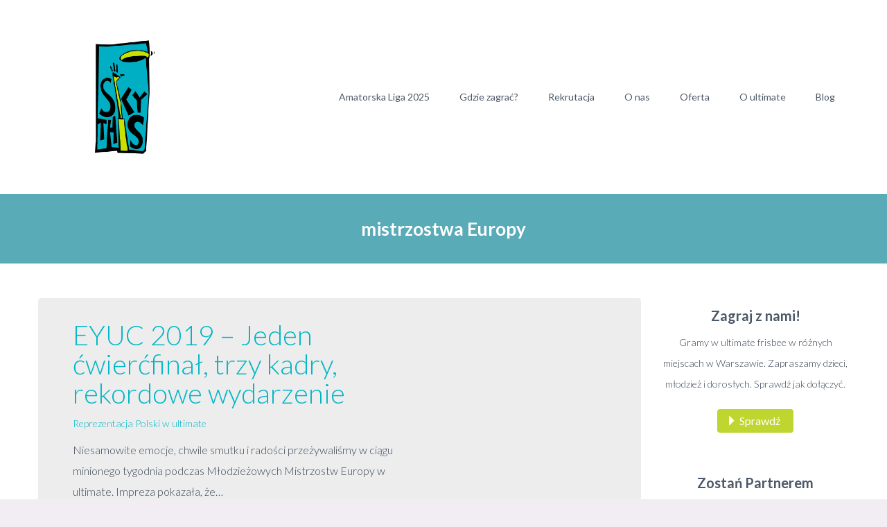

--- FILE ---
content_type: text/html; charset=UTF-8
request_url: https://skythis.pl/tag/mistrzostwa-europy/
body_size: 11864
content:
<!DOCTYPE html>
<!--[if IE 7]>
<html class="ie ie7" lang="pl-PL" xmlns:og="http://ogp.me/ns#" xmlns:fb="http://ogp.me/ns/fb#">
<![endif]-->
<!--[if IE 8]>
<html class="ie ie8" lang="pl-PL" xmlns:og="http://ogp.me/ns#" xmlns:fb="http://ogp.me/ns/fb#">
<![endif]-->
<!--[if !(IE 7) | !(IE 8) ]><!-->
<html lang="pl-PL" xmlns:og="http://ogp.me/ns#" xmlns:fb="http://ogp.me/ns/fb#">
<!--<![endif]-->
<head>
<meta charset="UTF-8">
<meta name="viewport" content="width=device-width, initial-scale=1.0" />
<link rel="profile" href="https://gmpg.org/xfn/11">
<link rel="pingback" href="https://skythis.pl/xmlrpc.php">
<link rel="shortcut icon" href="https://skythis.pl/wp-content/uploads/2020/05/favicon-skythis.png" />
<!--[if lt IE 9]>
<script src="https://skythis.pl/wp-content/themes/scalia/js/html5.js"></script>
<![endif]-->
<meta name='robots' content='index, follow, max-image-preview:large, max-snippet:-1, max-video-preview:-1' />
<style>img:is([sizes="auto" i], [sizes^="auto," i]) { contain-intrinsic-size: 3000px 1500px }</style>
<!-- This site is optimized with the Yoast SEO plugin v24.6 - https://yoast.com/wordpress/plugins/seo/ -->
<title>mistrzostwa Europy - Sky This - szk&oacute;łka ultimate</title>
<link rel="canonical" href="https://skythis.pl/tag/mistrzostwa-europy/" />
<meta property="og:locale" content="pl_PL" />
<meta property="og:type" content="article" />
<meta property="og:title" content="mistrzostwa Europy - Sky This - szk&oacute;łka ultimate" />
<meta property="og:url" content="https://skythis.pl/tag/mistrzostwa-europy/" />
<meta property="og:site_name" content="Sky This - szk&oacute;łka ultimate" />
<meta name="twitter:card" content="summary_large_image" />
<script type="application/ld+json" class="yoast-schema-graph">{"@context":"https://schema.org","@graph":[{"@type":"CollectionPage","@id":"https://skythis.pl/tag/mistrzostwa-europy/","url":"https://skythis.pl/tag/mistrzostwa-europy/","name":"mistrzostwa Europy - Sky This - szk&oacute;łka ultimate","isPartOf":{"@id":"https://skythis.pl/#website"},"primaryImageOfPage":{"@id":"https://skythis.pl/tag/mistrzostwa-europy/#primaryimage"},"image":{"@id":"https://skythis.pl/tag/mistrzostwa-europy/#primaryimage"},"thumbnailUrl":"","breadcrumb":{"@id":"https://skythis.pl/tag/mistrzostwa-europy/#breadcrumb"},"inLanguage":"pl-PL"},{"@type":"ImageObject","inLanguage":"pl-PL","@id":"https://skythis.pl/tag/mistrzostwa-europy/#primaryimage","url":"","contentUrl":""},{"@type":"BreadcrumbList","@id":"https://skythis.pl/tag/mistrzostwa-europy/#breadcrumb","itemListElement":[{"@type":"ListItem","position":1,"name":"Strona główna","item":"https://skythis.pl/"},{"@type":"ListItem","position":2,"name":"mistrzostwa Europy"}]},{"@type":"WebSite","@id":"https://skythis.pl/#website","url":"https://skythis.pl/","name":"Sky This - szk&oacute;łka ultimate","description":"Zajęcia i treningi ultimate frisbee dla dzieci i młodzieży","potentialAction":[{"@type":"SearchAction","target":{"@type":"EntryPoint","urlTemplate":"https://skythis.pl/?s={search_term_string}"},"query-input":{"@type":"PropertyValueSpecification","valueRequired":true,"valueName":"search_term_string"}}],"inLanguage":"pl-PL"}]}</script>
<!-- / Yoast SEO plugin. -->
<link rel='dns-prefetch' href='//fonts.googleapis.com' />
<link rel="alternate" type="application/rss+xml" title="Sky This - szk&oacute;łka ultimate &raquo; Kanał z wpisami" href="https://skythis.pl/feed/" />
<link rel="alternate" type="application/rss+xml" title="Sky This - szk&oacute;łka ultimate &raquo; Kanał z komentarzami" href="https://skythis.pl/comments/feed/" />
<link rel="alternate" type="application/rss+xml" title="Sky This - szk&oacute;łka ultimate &raquo; Kanał z wpisami otagowanymi jako mistrzostwa Europy" href="https://skythis.pl/tag/mistrzostwa-europy/feed/" />
<!-- <link rel='stylesheet' id='wp-block-library-css' href='https://skythis.pl/wp-includes/css/dist/block-library/style.min.css?ver=6.8.2' type='text/css' media='all' /> -->
<link rel="stylesheet" type="text/css" href="//skythis.pl/wp-content/cache/wpfc-minified/70gvgz4o/2ko4q.css" media="all"/>
<style id='classic-theme-styles-inline-css' type='text/css'>
/*! This file is auto-generated */
.wp-block-button__link{color:#fff;background-color:#32373c;border-radius:9999px;box-shadow:none;text-decoration:none;padding:calc(.667em + 2px) calc(1.333em + 2px);font-size:1.125em}.wp-block-file__button{background:#32373c;color:#fff;text-decoration:none}
</style>
<style id='ce4wp-subscribe-style-inline-css' type='text/css'>
.wp-block-ce4wp-subscribe{max-width:840px;margin:0 auto}.wp-block-ce4wp-subscribe .title{margin-bottom:0}.wp-block-ce4wp-subscribe .subTitle{margin-top:0;font-size:0.8em}.wp-block-ce4wp-subscribe .disclaimer{margin-top:5px;font-size:0.8em}.wp-block-ce4wp-subscribe .disclaimer .disclaimer-label{margin-left:10px}.wp-block-ce4wp-subscribe .inputBlock{width:100%;margin-bottom:10px}.wp-block-ce4wp-subscribe .inputBlock input{width:100%}.wp-block-ce4wp-subscribe .inputBlock label{display:inline-block}.wp-block-ce4wp-subscribe .submit-button{margin-top:25px;display:block}.wp-block-ce4wp-subscribe .required-text{display:inline-block;margin:0;padding:0;margin-left:0.3em}.wp-block-ce4wp-subscribe .onSubmission{height:0;max-width:840px;margin:0 auto}.wp-block-ce4wp-subscribe .firstNameSummary .lastNameSummary{text-transform:capitalize}.wp-block-ce4wp-subscribe .ce4wp-inline-notification{display:flex;flex-direction:row;align-items:center;padding:13px 10px;width:100%;height:40px;border-style:solid;border-color:orange;border-width:1px;border-left-width:4px;border-radius:3px;background:rgba(255,133,15,0.1);flex:none;order:0;flex-grow:1;margin:0px 0px}.wp-block-ce4wp-subscribe .ce4wp-inline-warning-text{font-style:normal;font-weight:normal;font-size:16px;line-height:20px;display:flex;align-items:center;color:#571600;margin-left:9px}.wp-block-ce4wp-subscribe .ce4wp-inline-warning-icon{color:orange}.wp-block-ce4wp-subscribe .ce4wp-inline-warning-arrow{color:#571600;margin-left:auto}.wp-block-ce4wp-subscribe .ce4wp-banner-clickable{cursor:pointer}.ce4wp-link{cursor:pointer}
.no-flex{display:block}.sub-header{margin-bottom:1em}
</style>
<style id='global-styles-inline-css' type='text/css'>
:root{--wp--preset--aspect-ratio--square: 1;--wp--preset--aspect-ratio--4-3: 4/3;--wp--preset--aspect-ratio--3-4: 3/4;--wp--preset--aspect-ratio--3-2: 3/2;--wp--preset--aspect-ratio--2-3: 2/3;--wp--preset--aspect-ratio--16-9: 16/9;--wp--preset--aspect-ratio--9-16: 9/16;--wp--preset--color--black: #000000;--wp--preset--color--cyan-bluish-gray: #abb8c3;--wp--preset--color--white: #ffffff;--wp--preset--color--pale-pink: #f78da7;--wp--preset--color--vivid-red: #cf2e2e;--wp--preset--color--luminous-vivid-orange: #ff6900;--wp--preset--color--luminous-vivid-amber: #fcb900;--wp--preset--color--light-green-cyan: #7bdcb5;--wp--preset--color--vivid-green-cyan: #00d084;--wp--preset--color--pale-cyan-blue: #8ed1fc;--wp--preset--color--vivid-cyan-blue: #0693e3;--wp--preset--color--vivid-purple: #9b51e0;--wp--preset--gradient--vivid-cyan-blue-to-vivid-purple: linear-gradient(135deg,rgba(6,147,227,1) 0%,rgb(155,81,224) 100%);--wp--preset--gradient--light-green-cyan-to-vivid-green-cyan: linear-gradient(135deg,rgb(122,220,180) 0%,rgb(0,208,130) 100%);--wp--preset--gradient--luminous-vivid-amber-to-luminous-vivid-orange: linear-gradient(135deg,rgba(252,185,0,1) 0%,rgba(255,105,0,1) 100%);--wp--preset--gradient--luminous-vivid-orange-to-vivid-red: linear-gradient(135deg,rgba(255,105,0,1) 0%,rgb(207,46,46) 100%);--wp--preset--gradient--very-light-gray-to-cyan-bluish-gray: linear-gradient(135deg,rgb(238,238,238) 0%,rgb(169,184,195) 100%);--wp--preset--gradient--cool-to-warm-spectrum: linear-gradient(135deg,rgb(74,234,220) 0%,rgb(151,120,209) 20%,rgb(207,42,186) 40%,rgb(238,44,130) 60%,rgb(251,105,98) 80%,rgb(254,248,76) 100%);--wp--preset--gradient--blush-light-purple: linear-gradient(135deg,rgb(255,206,236) 0%,rgb(152,150,240) 100%);--wp--preset--gradient--blush-bordeaux: linear-gradient(135deg,rgb(254,205,165) 0%,rgb(254,45,45) 50%,rgb(107,0,62) 100%);--wp--preset--gradient--luminous-dusk: linear-gradient(135deg,rgb(255,203,112) 0%,rgb(199,81,192) 50%,rgb(65,88,208) 100%);--wp--preset--gradient--pale-ocean: linear-gradient(135deg,rgb(255,245,203) 0%,rgb(182,227,212) 50%,rgb(51,167,181) 100%);--wp--preset--gradient--electric-grass: linear-gradient(135deg,rgb(202,248,128) 0%,rgb(113,206,126) 100%);--wp--preset--gradient--midnight: linear-gradient(135deg,rgb(2,3,129) 0%,rgb(40,116,252) 100%);--wp--preset--font-size--small: 13px;--wp--preset--font-size--medium: 20px;--wp--preset--font-size--large: 36px;--wp--preset--font-size--x-large: 42px;--wp--preset--spacing--20: 0.44rem;--wp--preset--spacing--30: 0.67rem;--wp--preset--spacing--40: 1rem;--wp--preset--spacing--50: 1.5rem;--wp--preset--spacing--60: 2.25rem;--wp--preset--spacing--70: 3.38rem;--wp--preset--spacing--80: 5.06rem;--wp--preset--shadow--natural: 6px 6px 9px rgba(0, 0, 0, 0.2);--wp--preset--shadow--deep: 12px 12px 50px rgba(0, 0, 0, 0.4);--wp--preset--shadow--sharp: 6px 6px 0px rgba(0, 0, 0, 0.2);--wp--preset--shadow--outlined: 6px 6px 0px -3px rgba(255, 255, 255, 1), 6px 6px rgba(0, 0, 0, 1);--wp--preset--shadow--crisp: 6px 6px 0px rgba(0, 0, 0, 1);}:where(.is-layout-flex){gap: 0.5em;}:where(.is-layout-grid){gap: 0.5em;}body .is-layout-flex{display: flex;}.is-layout-flex{flex-wrap: wrap;align-items: center;}.is-layout-flex > :is(*, div){margin: 0;}body .is-layout-grid{display: grid;}.is-layout-grid > :is(*, div){margin: 0;}:where(.wp-block-columns.is-layout-flex){gap: 2em;}:where(.wp-block-columns.is-layout-grid){gap: 2em;}:where(.wp-block-post-template.is-layout-flex){gap: 1.25em;}:where(.wp-block-post-template.is-layout-grid){gap: 1.25em;}.has-black-color{color: var(--wp--preset--color--black) !important;}.has-cyan-bluish-gray-color{color: var(--wp--preset--color--cyan-bluish-gray) !important;}.has-white-color{color: var(--wp--preset--color--white) !important;}.has-pale-pink-color{color: var(--wp--preset--color--pale-pink) !important;}.has-vivid-red-color{color: var(--wp--preset--color--vivid-red) !important;}.has-luminous-vivid-orange-color{color: var(--wp--preset--color--luminous-vivid-orange) !important;}.has-luminous-vivid-amber-color{color: var(--wp--preset--color--luminous-vivid-amber) !important;}.has-light-green-cyan-color{color: var(--wp--preset--color--light-green-cyan) !important;}.has-vivid-green-cyan-color{color: var(--wp--preset--color--vivid-green-cyan) !important;}.has-pale-cyan-blue-color{color: var(--wp--preset--color--pale-cyan-blue) !important;}.has-vivid-cyan-blue-color{color: var(--wp--preset--color--vivid-cyan-blue) !important;}.has-vivid-purple-color{color: var(--wp--preset--color--vivid-purple) !important;}.has-black-background-color{background-color: var(--wp--preset--color--black) !important;}.has-cyan-bluish-gray-background-color{background-color: var(--wp--preset--color--cyan-bluish-gray) !important;}.has-white-background-color{background-color: var(--wp--preset--color--white) !important;}.has-pale-pink-background-color{background-color: var(--wp--preset--color--pale-pink) !important;}.has-vivid-red-background-color{background-color: var(--wp--preset--color--vivid-red) !important;}.has-luminous-vivid-orange-background-color{background-color: var(--wp--preset--color--luminous-vivid-orange) !important;}.has-luminous-vivid-amber-background-color{background-color: var(--wp--preset--color--luminous-vivid-amber) !important;}.has-light-green-cyan-background-color{background-color: var(--wp--preset--color--light-green-cyan) !important;}.has-vivid-green-cyan-background-color{background-color: var(--wp--preset--color--vivid-green-cyan) !important;}.has-pale-cyan-blue-background-color{background-color: var(--wp--preset--color--pale-cyan-blue) !important;}.has-vivid-cyan-blue-background-color{background-color: var(--wp--preset--color--vivid-cyan-blue) !important;}.has-vivid-purple-background-color{background-color: var(--wp--preset--color--vivid-purple) !important;}.has-black-border-color{border-color: var(--wp--preset--color--black) !important;}.has-cyan-bluish-gray-border-color{border-color: var(--wp--preset--color--cyan-bluish-gray) !important;}.has-white-border-color{border-color: var(--wp--preset--color--white) !important;}.has-pale-pink-border-color{border-color: var(--wp--preset--color--pale-pink) !important;}.has-vivid-red-border-color{border-color: var(--wp--preset--color--vivid-red) !important;}.has-luminous-vivid-orange-border-color{border-color: var(--wp--preset--color--luminous-vivid-orange) !important;}.has-luminous-vivid-amber-border-color{border-color: var(--wp--preset--color--luminous-vivid-amber) !important;}.has-light-green-cyan-border-color{border-color: var(--wp--preset--color--light-green-cyan) !important;}.has-vivid-green-cyan-border-color{border-color: var(--wp--preset--color--vivid-green-cyan) !important;}.has-pale-cyan-blue-border-color{border-color: var(--wp--preset--color--pale-cyan-blue) !important;}.has-vivid-cyan-blue-border-color{border-color: var(--wp--preset--color--vivid-cyan-blue) !important;}.has-vivid-purple-border-color{border-color: var(--wp--preset--color--vivid-purple) !important;}.has-vivid-cyan-blue-to-vivid-purple-gradient-background{background: var(--wp--preset--gradient--vivid-cyan-blue-to-vivid-purple) !important;}.has-light-green-cyan-to-vivid-green-cyan-gradient-background{background: var(--wp--preset--gradient--light-green-cyan-to-vivid-green-cyan) !important;}.has-luminous-vivid-amber-to-luminous-vivid-orange-gradient-background{background: var(--wp--preset--gradient--luminous-vivid-amber-to-luminous-vivid-orange) !important;}.has-luminous-vivid-orange-to-vivid-red-gradient-background{background: var(--wp--preset--gradient--luminous-vivid-orange-to-vivid-red) !important;}.has-very-light-gray-to-cyan-bluish-gray-gradient-background{background: var(--wp--preset--gradient--very-light-gray-to-cyan-bluish-gray) !important;}.has-cool-to-warm-spectrum-gradient-background{background: var(--wp--preset--gradient--cool-to-warm-spectrum) !important;}.has-blush-light-purple-gradient-background{background: var(--wp--preset--gradient--blush-light-purple) !important;}.has-blush-bordeaux-gradient-background{background: var(--wp--preset--gradient--blush-bordeaux) !important;}.has-luminous-dusk-gradient-background{background: var(--wp--preset--gradient--luminous-dusk) !important;}.has-pale-ocean-gradient-background{background: var(--wp--preset--gradient--pale-ocean) !important;}.has-electric-grass-gradient-background{background: var(--wp--preset--gradient--electric-grass) !important;}.has-midnight-gradient-background{background: var(--wp--preset--gradient--midnight) !important;}.has-small-font-size{font-size: var(--wp--preset--font-size--small) !important;}.has-medium-font-size{font-size: var(--wp--preset--font-size--medium) !important;}.has-large-font-size{font-size: var(--wp--preset--font-size--large) !important;}.has-x-large-font-size{font-size: var(--wp--preset--font-size--x-large) !important;}
:where(.wp-block-post-template.is-layout-flex){gap: 1.25em;}:where(.wp-block-post-template.is-layout-grid){gap: 1.25em;}
:where(.wp-block-columns.is-layout-flex){gap: 2em;}:where(.wp-block-columns.is-layout-grid){gap: 2em;}
:root :where(.wp-block-pullquote){font-size: 1.5em;line-height: 1.6;}
</style>
<!-- <link rel='stylesheet' id='contact-form-7-css' href='https://skythis.pl/wp-content/plugins/contact-form-7/includes/css/styles.css?ver=6.1' type='text/css' media='all' /> -->
<!-- <link rel='stylesheet' id='scalia-icons-css' href='https://skythis.pl/wp-content/themes/scalia/css/icons.css?ver=6.8.2' type='text/css' media='all' /> -->
<!-- <link rel='stylesheet' id='scalia-reset-css' href='https://skythis.pl/wp-content/themes/scalia/css/reset.css?ver=6.8.2' type='text/css' media='all' /> -->
<!-- <link rel='stylesheet' id='scalia-grid-css' href='https://skythis.pl/wp-content/themes/scalia/css/grid.css?ver=6.8.2' type='text/css' media='all' /> -->
<!-- <link rel='stylesheet' id='scalia-style-css' href='https://skythis.pl/wp-content/themes/scalia/style.css?ver=6.8.2' type='text/css' media='all' /> -->
<link rel="stylesheet" type="text/css" href="//skythis.pl/wp-content/cache/wpfc-minified/qtkbqwcv/84vjc.css" media="all"/>
<!--[if lt IE 9]>
<link rel='stylesheet' id='scalia-ie-css' href='https://skythis.pl/wp-content/themes/scalia/css/ie.css?ver=6.8.2' type='text/css' media='all' />
<![endif]-->
<!-- <link rel='stylesheet' id='scalia-header-css' href='https://skythis.pl/wp-content/themes/scalia/css/header.css?ver=6.8.2' type='text/css' media='all' /> -->
<!-- <link rel='stylesheet' id='scalia-widgets-css' href='https://skythis.pl/wp-content/themes/scalia/css/widgets.css?ver=6.8.2' type='text/css' media='all' /> -->
<!-- <link rel='stylesheet' id='scalia-portfolio-css' href='https://skythis.pl/wp-content/themes/scalia/css/portfolio.css?ver=6.8.2' type='text/css' media='all' /> -->
<!-- <link rel='stylesheet' id='scalia-custom-css' href='https://skythis.pl/wp-content/themes/scalia/css/custom.css?ver=6.8.2' type='text/css' media='all' /> -->
<!-- <link rel='stylesheet' id='js_composer_front-css' href='https://skythis.pl/wp-content/plugins/js_composer/assets/css/js_composer.min.css?ver=6.6.0' type='text/css' media='all' /> -->
<!-- <link rel='stylesheet' id='fancybox-style-css' href='https://skythis.pl/wp-content/themes/scalia/js/fancyBox/jquery.fancybox.css?ver=6.8.2' type='text/css' media='all' /> -->
<!-- <link rel='stylesheet' id='scalia-vc_elements-css' href='https://skythis.pl/wp-content/themes/scalia/css/vc_elements.css?ver=6.8.2' type='text/css' media='all' /> -->
<link rel="stylesheet" type="text/css" href="//skythis.pl/wp-content/cache/wpfc-minified/lpoy2pn5/2ko4q.css" media="all"/>
<link rel='stylesheet' id='load-google-fonts-css' href='//fonts.googleapis.com/css?family=Lato%3A700%2C300%2Cregular%2C100%2C300italic&#038;subset=latin%2Clatin-ext&#038;ver=6.8.2' type='text/css' media='all' />
<script src='//skythis.pl/wp-content/cache/wpfc-minified/fi2bilgq/40w2x.js' type="text/javascript"></script>
<!-- <script type="text/javascript" src="https://skythis.pl/wp-includes/js/jquery/jquery.min.js?ver=3.7.1" id="jquery-core-js"></script> -->
<!-- <script type="text/javascript" src="https://skythis.pl/wp-includes/js/jquery/jquery-migrate.min.js?ver=3.4.1" id="jquery-migrate-js"></script> -->
<link rel="https://api.w.org/" href="https://skythis.pl/wp-json/" /><link rel="alternate" title="JSON" type="application/json" href="https://skythis.pl/wp-json/wp/v2/tags/13" /><link rel="EditURI" type="application/rsd+xml" title="RSD" href="https://skythis.pl/xmlrpc.php?rsd" />
<meta name="generator" content="WordPress 6.8.2" />
<meta name="generator" content="Powered by WPBakery Page Builder - drag and drop page builder for WordPress."/>
<noscript><style> .wpb_animate_when_almost_visible { opacity: 1; }</style></noscript>
</head>
<body data-rsssl=1 class="archive tag tag-mistrzostwa-europy tag-13 wp-theme-scalia cookies-not-set wpb-js-composer js-comp-ver-6.6.0 vc_responsive">
<div id="page" class="layout-fullwidth">
<a href="#page" class="scroll-top-button"></a>
<header id="site-header" class="site-header" role="banner">
<div class="container">
<div class="header-main logo-position-left">
<div class="site-title">
<div class="site-logo">
<a href="https://skythis.pl/" rel="home">
<span class="logo logo-1x"><img src="https://skythis.pl/wp-content/uploads/2020/02/skythis-logotyp.png" class="default" alt=""><img src="https://skythis.pl/wp-content/uploads/2020/02/skythis-logotyp.png" class="small" alt=""></span>
<span class="logo logo-2x"><img src="https://skythis.pl/wp-content/uploads/2020/02/skythis-logotyp.png" class="default" alt=""><img src="https://skythis.pl/wp-content/uploads/2020/02/skythis-logotyp.png" class="small" alt=""></span>
<span class="logo logo-3x"><img src="https://skythis.pl/wp-content/uploads/2020/02/skythis-logotyp.png" class="default" alt=""><img src="https://skythis.pl/wp-content/uploads/2020/02/skythis-logotyp.png" class="small" alt=""></span>
</a>
</div>
</div>
<nav id="primary-navigation" class="site-navigation primary-navigation" role="navigation">
<button class="menu-toggle dl-trigger">Primary Menu</button>
<ul id="primary-menu" class="nav-menu dl-menu styled no-responsive"><li id="menu-item-3511" class="menu-item menu-item-type-post_type menu-item-object-page menu-item-3511 megamenu-first-element mobile-clickable"><a href="https://skythis.pl/amatorska-liga-ultimate/">Amatorska Liga 2025</a></li>
<li id="menu-item-3149" class="menu-item menu-item-type-post_type menu-item-object-page menu-item-has-children menu-item-parent menu-item-3149 megamenu-first-element mobile-clickable"><a href="https://skythis.pl/lokalizacje-gdzie-zagrac-w-ultimate/">Gdzie zagrać?</a>
<ul class="sub-menu  dl-submenu styled">
<li id="menu-item-3603" class="menu-item menu-item-type-post_type menu-item-object-page menu-item-3603 megamenu-first-element"><a href="https://skythis.pl/aktywny-warszawiak-zajecia-frisbee-dla-poczatkujacych/">Aktywny Warszawiak</a></li>
<li id="menu-item-2782" class="menu-item menu-item-type-post_type menu-item-object-page menu-item-2782 megamenu-first-element mobile-clickable"><a href="https://skythis.pl/ultimate-frisbee-na-bielanach/">Bielany</a></li>
<li id="menu-item-2904" class="menu-item menu-item-type-post_type menu-item-object-page menu-item-2904 megamenu-first-element mobile-clickable"><a href="https://skythis.pl/ultimate-frisbee-na-mokotowie/">Mokotów</a></li>
<li id="menu-item-3607" class="menu-item menu-item-type-post_type menu-item-object-page menu-item-3607 megamenu-first-element mobile-clickable"><a href="https://skythis.pl/ultimate-frisbee-w-srodmiesciu-otwarte-zajecia-dla-kazdego/">Śródmieście</a></li>
<li id="menu-item-3722" class="menu-item menu-item-type-post_type menu-item-object-page menu-item-3722 megamenu-first-element"><a href="https://skythis.pl/wakacje-z-frisbee-na-targowku/">Wakacje z frisbee na Targówku</a></li>
</ul>
</li>
<li id="menu-item-3088" class="menu-item menu-item-type-post_type menu-item-object-page menu-item-has-children menu-item-parent menu-item-3088 megamenu-first-element mobile-clickable"><a href="https://skythis.pl/druzyna-ultimate-zapisy-nabor/">Rekrutacja</a>
<ul class="sub-menu  dl-submenu styled">
<li id="menu-item-1908" class="menu-item menu-item-type-post_type menu-item-object-page menu-item-1908 megamenu-first-element mobile-clickable"><a href="https://skythis.pl/zajecia-sportowe-frisbee-dla-dzieci/">Frisbee dla dzieci</a></li>
<li id="menu-item-3147" class="menu-item menu-item-type-post_type menu-item-object-page menu-item-3147 megamenu-first-element mobile-clickable"><a href="https://skythis.pl/ultimate-frisbee-na-pradze/">Praga</a></li>
<li id="menu-item-3602" class="menu-item menu-item-type-post_type menu-item-object-page menu-item-3602 megamenu-first-element"><a href="https://skythis.pl/szkolka-ultimate-frisbee-na-mokotowie/">Mokotów</a></li>
<li id="menu-item-3146" class="menu-item menu-item-type-post_type menu-item-object-page menu-item-3146 megamenu-first-element mobile-clickable"><a href="https://skythis.pl/ultimate-frisbee-na-ursynowie/">Ursynów</a></li>
</ul>
</li>
<li id="menu-item-1868" class="menu-item menu-item-type-post_type menu-item-object-page menu-item-home menu-item-has-children menu-item-parent menu-item-1868 megamenu-first-element mobile-clickable"><a href="https://skythis.pl/">O nas</a>
<ul class="sub-menu  dl-submenu styled">
<li id="menu-item-454" class="menu-item menu-item-type-post_type menu-item-object-page menu-item-454 megamenu-first-element mobile-clickable"><a href="https://skythis.pl/trenerzy-instruktorzy-ultimate-frisbee/">Kadra trenerska</a></li>
<li id="menu-item-3792" class="menu-item menu-item-type-post_type menu-item-object-page menu-item-3792 megamenu-first-element mobile-clickable"><a href="https://skythis.pl/misja-i-wartosci-sky-this-warszawa/">Misja i wartości</a></li>
<li id="menu-item-3804" class="menu-item menu-item-type-post_type menu-item-object-page menu-item-3804 megamenu-first-element"><a href="https://skythis.pl/statut-sky-this-warszawa/">Statut Sky This Warszawa</a></li>
<li id="menu-item-3766" class="menu-item menu-item-type-custom menu-item-object-custom menu-item-3766 megamenu-first-element mobile-clickable"><a href="https://docs.google.com/document/d/1Py1TG64U-kS7X1ndMdb4ibAWR-dLHtHN/edit?usp=sharing&#038;ouid=112612976250108638948&#038;rtpof=true&#038;sd=true">Deklaracja członkowska</a></li>
<li id="menu-item-3789" class="menu-item menu-item-type-post_type menu-item-object-page menu-item-3789 megamenu-first-element mobile-clickable"><a href="https://skythis.pl/skladka-czlonkowska/">Składka członkowska</a></li>
<li id="menu-item-3767" class="menu-item menu-item-type-custom menu-item-object-custom menu-item-3767 megamenu-first-element mobile-clickable"><a href="https://drive.google.com/file/d/1qgXMAJnActGkAwnvAzPh1QVLeHaEn_Au/view?usp=sharing">Zgoda &#8211; otwarte granie</a></li>
<li id="menu-item-3518" class="menu-item menu-item-type-custom menu-item-object-custom menu-item-3518 megamenu-first-element mobile-clickable"><a href="https://docs.google.com/document/d/1LcS_KB7-BX0FJfFUU6dNztR6_RlGfip73-IIdkMscks/edit?usp=sharing">Polityka ochrony małoletnich</a></li>
<li id="menu-item-455" class="menu-item menu-item-type-post_type menu-item-object-page menu-item-455 megamenu-first-element mobile-clickable"><a href="https://skythis.pl/kontakt-szkolka-ultimate/">Kontakt</a></li>
</ul>
</li>
<li id="menu-item-1897" class="menu-item menu-item-type-post_type menu-item-object-page menu-item-has-children menu-item-parent menu-item-1897 megamenu-first-element mobile-clickable"><a href="https://skythis.pl/?page_id=1888">Oferta</a>
<ul class="sub-menu  dl-submenu styled">
<li id="menu-item-2790" class="menu-item menu-item-type-post_type menu-item-object-page menu-item-2790 megamenu-first-element mobile-clickable"><a href="https://skythis.pl/oboz-sportowy-frisbee/">Obóz</a></li>
<li id="menu-item-459" class="menu-item menu-item-type-post_type menu-item-object-page menu-item-459 megamenu-first-element mobile-clickable"><a href="https://skythis.pl/lekcje-frisbee-szkoly/">Lekcje pokazowe</a></li>
<li id="menu-item-1613" class="menu-item menu-item-type-post_type menu-item-object-page menu-item-1613 megamenu-first-element mobile-clickable"><a href="https://skythis.pl/kurs-na-instruktora-ultimate-frisbee/">Szkolenia online</a></li>
<li id="menu-item-3616" class="menu-item menu-item-type-post_type menu-item-object-page menu-item-3616 megamenu-first-element"><a href="https://skythis.pl/kurs-trener-ultimate-frisbee/">Kurs trenerski</a></li>
<li id="menu-item-1899" class="menu-item menu-item-type-post_type menu-item-object-page menu-item-1899 megamenu-first-element mobile-clickable"><a href="https://skythis.pl/frisbee-na-wydarzeniach-i-eventach/">Frisbee na eventach</a></li>
<li id="menu-item-457" class="menu-item menu-item-type-post_type menu-item-object-page menu-item-457 megamenu-first-element mobile-clickable"><a href="https://skythis.pl/frisbee-pokazy-warsztaty-firmy/">Warsztaty dla firm</a></li>
</ul>
</li>
<li id="menu-item-1876" class="menu-item menu-item-type-post_type menu-item-object-page menu-item-has-children menu-item-parent menu-item-1876 megamenu-first-element mobile-clickable"><a href="https://skythis.pl/co-to-jest-ultimate-frisbee/">O ultimate</a>
<ul class="sub-menu  dl-submenu styled">
<li id="menu-item-1910" class="menu-item menu-item-type-post_type menu-item-object-page menu-item-1910 megamenu-first-element"><a href="https://skythis.pl/gdzie-kupic-frisbee/">Gdzie kupić frisbee?</a></li>
<li id="menu-item-1907" class="menu-item menu-item-type-post_type menu-item-object-page menu-item-1907 megamenu-first-element"><a href="https://skythis.pl/frisbee-w-warszawie/">Ultimate &#8211; na skróty</a></li>
<li id="menu-item-1906" class="menu-item menu-item-type-post_type menu-item-object-page menu-item-1906 megamenu-first-element mobile-clickable"><a href="https://skythis.pl/frisbee-w-warszawie/">Frisbee w Warszawie</a></li>
<li id="menu-item-1878" class="menu-item menu-item-type-post_type menu-item-object-page menu-item-1878 megamenu-first-element mobile-clickable"><a href="https://skythis.pl/jak-sie-gra-w-ultimate-frisbee/">Podstawy gry</a></li>
<li id="menu-item-1879" class="menu-item menu-item-type-post_type menu-item-object-page menu-item-1879 megamenu-first-element mobile-clickable"><a href="https://skythis.pl/jak-wyglada-mecz-ultimate-frisbee/">Mecz w ultimate</a></li>
<li id="menu-item-1880" class="menu-item menu-item-type-post_type menu-item-object-page menu-item-1880 megamenu-first-element mobile-clickable"><a href="https://skythis.pl/zasady-gry-w-ultimate-frisbee/">Przepisy gry</a></li>
<li id="menu-item-1881" class="menu-item menu-item-type-post_type menu-item-object-page menu-item-1881 megamenu-first-element mobile-clickable"><a href="https://skythis.pl/co-to-jest-spirit-of-the-game/">Spirit of the Game</a></li>
<li id="menu-item-1882" class="menu-item menu-item-type-post_type menu-item-object-page menu-item-1882 megamenu-first-element mobile-clickable"><a href="https://skythis.pl/ultimate-frisbee-w-polsce/">Ultimate w Polsce</a></li>
<li id="menu-item-1883" class="menu-item menu-item-type-post_type menu-item-object-page menu-item-1883 megamenu-first-element mobile-clickable"><a href="https://skythis.pl/zawody-turnieje-ultimate-frisbee/">Turnieje ultimate</a></li>
<li id="menu-item-1884" class="menu-item menu-item-type-post_type menu-item-object-page menu-item-1884 megamenu-first-element mobile-clickable"><a href="https://skythis.pl/mistrzostwa-polski-w-ultimate-frisbee/">Mistrzostwa Polski</a></li>
<li id="menu-item-1886" class="menu-item menu-item-type-post_type menu-item-object-page menu-item-1886 megamenu-first-element mobile-clickable"><a href="https://skythis.pl/slownik-ultimate-frisbee/">Słownik ultimate</a></li>
<li id="menu-item-1885" class="menu-item menu-item-type-post_type menu-item-object-page menu-item-1885 megamenu-first-element mobile-clickable"><a href="https://skythis.pl/newsletter-o-ultimate-frisbee/">Newsletter</a></li>
<li id="menu-item-1877" class="menu-item menu-item-type-post_type menu-item-object-page menu-item-1877 megamenu-first-element"><a href="https://skythis.pl/co-to-jest-ultimate-frisbee/">Baza wiedzy</a></li>
</ul>
</li>
<li id="menu-item-462" class="menu-item menu-item-type-post_type menu-item-object-page menu-item-462 megamenu-enable megamenu-first-element mobile-clickable"><a href="https://skythis.pl/blog/">Blog</a></li>
</ul>				</nav>
</div>
</div>
</header><!-- #site-header -->
<div id="main" class="site-main">
<div id="main-content" class="main-content">
<div id="page-title" class="page-title-block page-title-style-1 " style=""><div class="container"><div class="page-title-title"><h1 style="">  mistrzostwa Europy</h1></div></div></div>
<div class="block-content">
<div class="container">
<div class="panel row panel-sidebar-position-right with-sidebar">
<div class="col-lg-9 col-md-9 col-sm-12">
<div class="blog blog-style-default">
<article id="post-270" class="rounded-corners default-background post-270 post type-post status-publish format-standard has-post-thumbnail hentry category-reprezentacja-polski-w-ultimate tag-mistrzostwa-europy tag-trening-z-mlodzieza">
<div class="item-post-container">
<div class="item-post clearfix">
<div class="post-image">
<a href="https://skythis.pl/eyuc-2019-jeden-cwiercfinal-trzy-kadry-rekordowe-wydarzenie/" class="default"></a>
</div>
<div class="post-text">
<header class="entry-header">
<div class="entry-title"><a href="https://skythis.pl/eyuc-2019-jeden-cwiercfinal-trzy-kadry-rekordowe-wydarzenie/" rel="bookmark">EYUC 2019 &#8211; Jeden ćwierćfinał, trzy kadry, rekordowe wydarzenie</a></div>
<div class="entry-meta">
<span class="tag-links">
<a href="https://skythis.pl/kategoria/reprezentacja-polski-w-ultimate/" title="View all posts in Reprezentacja Polski w ultimate">Reprezentacja Polski w ultimate</a>
</span>
</div>
<!-- .entry-meta -->
</header>
<!-- .entry-header -->
<div class="entry-content">
<p>Niesamowite emocje, chwile smutku i radości przeżywaliśmy w ciągu minionego tygodnia podczas Młodzieżowych Mistrzostw Europy w ultimate. Impreza pokazała, że&#8230;</p>
</div>
<div class="clearfix entry-info">
<span class="entry-date">17 sierpnia 2019</span>																			<span class="read-more-link"><a href="https://skythis.pl/eyuc-2019-jeden-cwiercfinal-trzy-kadry-rekordowe-wydarzenie/"> Read more</a></span>
</div>
</div>
</div>
</div>
</article><!-- #post-270 -->
</div>				</div>
<div class="sidebar col-lg-3 col-md-3 col-sm-12" role="complementary"><div class="widget-area">
<aside id="text-2" class="widget widget_text">			<div class="textwidget"><h4 style="text-align: center;"><strong>Zagraj z nami!</strong></h4>
<p style="text-align: center;">Gramy w ultimate frisbee w różnych miejscach w Warszawie. Zapraszamy dzieci, młodzież i dorosłych. Sprawdź jak dołączyć.</p>
<div class="centered-box"><a class="sc-button "  href="https://skythis.pl/lokalizacje-gdzie-zagrac/" target="_blank" style="background-color: #bed62f;">Sprawdź</a></div>
</div>
</aside><aside id="text-3" class="widget widget_text">			<div class="textwidget"><h4 style="text-align: center;"><strong>Zostań Partnerem</strong></h4>
<p><a href="https://www.juliannaczapska.pl/" target="_blank" rel="noopener"><img decoding="async" class="aligncenter" src="https://skythis.pl/wp-content/uploads/2020/04/SkyThis-ultimatefrisbee-partnerzy-DSP.png" /></a></p>
<p><a href="http://www.instagram.com/vrultimate" target="_blank" rel="noopener"><img loading="lazy" decoding="async" class=" wp-image-1656 aligncenter" src="https://skythis.pl/wp-content/uploads/2020/12/VR-ultimate.png" alt="" width="103" height="92" /></a></p>
</div>
</aside><aside id="search-2" class="widget widget_search"><h4 class="widget-title">Wpisz poszukiwaną frazę</h4><form role="search" method="get" id="searchform" class="searchform" action="https://skythis.pl/">
<div>
<input type="text" value="" name="s" id="s" />
<button class="sc-button" type="submit" id="searchsubmit" value="Szukaj">Szukaj</button>
</div>
</form></aside><aside id="tag_cloud-2" class="widget widget_tag_cloud"><h4 class="widget-title">Tagi</h4><div class="tagcloud"><a href="https://skythis.pl/tag/aktywna-warszawa/" class="tag-cloud-link tag-link-140 tag-link-position-1" style="font-size: 20.1px;" aria-label="aktywna Warszawa (2 elementy)">aktywna Warszawa<span class="tag-link-count"> (2)</span></a>
<a href="https://skythis.pl/tag/atak/" class="tag-cloud-link tag-link-101 tag-link-position-2" style="font-size: 25.5px;" aria-label="atak (3 elementy)">atak<span class="tag-link-count"> (3)</span></a>
<a href="https://skythis.pl/tag/beach-ultimate/" class="tag-cloud-link tag-link-10 tag-link-position-3" style="font-size: 20.1px;" aria-label="beach ultimate (2 elementy)">beach ultimate<span class="tag-link-count"> (2)</span></a>
<a href="https://skythis.pl/tag/callahan/" class="tag-cloud-link tag-link-80 tag-link-position-4" style="font-size: 20.1px;" aria-label="callahan (2 elementy)">callahan<span class="tag-link-count"> (2)</span></a>
<a href="https://skythis.pl/tag/chwyt/" class="tag-cloud-link tag-link-60 tag-link-position-5" style="font-size: 25.5px;" aria-label="chwyt (3 elementy)">chwyt<span class="tag-link-count"> (3)</span></a>
<a href="https://skythis.pl/tag/druzyna/" class="tag-cloud-link tag-link-11 tag-link-position-6" style="font-size: 20.1px;" aria-label="drużyna (2 elementy)">drużyna<span class="tag-link-count"> (2)</span></a>
<a href="https://skythis.pl/tag/druzyna-ultimate-frisbee/" class="tag-cloud-link tag-link-142 tag-link-position-7" style="font-size: 20.1px;" aria-label="drużyna ultimate frisbee (2 elementy)">drużyna ultimate frisbee<span class="tag-link-count"> (2)</span></a>
<a href="https://skythis.pl/tag/dysk/" class="tag-cloud-link tag-link-57 tag-link-position-8" style="font-size: 30px;" aria-label="dysk (4 elementy)">dysk<span class="tag-link-count"> (4)</span></a>
<a href="https://skythis.pl/tag/fair-play/" class="tag-cloud-link tag-link-54 tag-link-position-9" style="font-size: 20.1px;" aria-label="fair play (2 elementy)">fair play<span class="tag-link-count"> (2)</span></a>
<a href="https://skythis.pl/tag/force/" class="tag-cloud-link tag-link-109 tag-link-position-10" style="font-size: 20.1px;" aria-label="force (2 elementy)">force<span class="tag-link-count"> (2)</span></a>
<a href="https://skythis.pl/tag/frisbee/" class="tag-cloud-link tag-link-58 tag-link-position-11" style="font-size: 30px;" aria-label="frisbee (4 elementy)">frisbee<span class="tag-link-count"> (4)</span></a>
<a href="https://skythis.pl/tag/frisbee-w-szkolach/" class="tag-cloud-link tag-link-160 tag-link-position-12" style="font-size: 12px;" aria-label="frisbee w szkołach (1 element)">frisbee w szkołach<span class="tag-link-count"> (1)</span></a>
<a href="https://skythis.pl/tag/hala/" class="tag-cloud-link tag-link-34 tag-link-position-13" style="font-size: 20.1px;" aria-label="hala (2 elementy)">hala<span class="tag-link-count"> (2)</span></a>
<a href="https://skythis.pl/tag/hmp/" class="tag-cloud-link tag-link-33 tag-link-position-14" style="font-size: 20.1px;" aria-label="HMP (2 elementy)">HMP<span class="tag-link-count"> (2)</span></a>
<a href="https://skythis.pl/tag/horizontal-stack/" class="tag-cloud-link tag-link-118 tag-link-position-15" style="font-size: 12px;" aria-label="Horizontal Stack (1 element)">Horizontal Stack<span class="tag-link-count"> (1)</span></a>
<a href="https://skythis.pl/tag/krycie-handlerow/" class="tag-cloud-link tag-link-123 tag-link-position-16" style="font-size: 12px;" aria-label="krycie handlerów (1 element)">krycie handlerów<span class="tag-link-count"> (1)</span></a>
<a href="https://skythis.pl/tag/marker/" class="tag-cloud-link tag-link-98 tag-link-position-17" style="font-size: 30px;" aria-label="marker (4 elementy)">marker<span class="tag-link-count"> (4)</span></a>
<a href="https://skythis.pl/tag/markowanie/" class="tag-cloud-link tag-link-122 tag-link-position-18" style="font-size: 12px;" aria-label="markowanie (1 element)">markowanie<span class="tag-link-count"> (1)</span></a>
<a href="https://skythis.pl/tag/obronak/" class="tag-cloud-link tag-link-108 tag-link-position-19" style="font-size: 12px;" aria-label="obronak (1 element)">obronak<span class="tag-link-count"> (1)</span></a>
<a href="https://skythis.pl/tag/obrona-w-ultimate-frisbee/" class="tag-cloud-link tag-link-121 tag-link-position-20" style="font-size: 12px;" aria-label="obrona w ultimate frisbee (1 element)">obrona w ultimate frisbee<span class="tag-link-count"> (1)</span></a>
<a href="https://skythis.pl/tag/piwot/" class="tag-cloud-link tag-link-76 tag-link-position-21" style="font-size: 25.5px;" aria-label="piwot (3 elementy)">piwot<span class="tag-link-count"> (3)</span></a>
<a href="https://skythis.pl/tag/praga-polnoc/" class="tag-cloud-link tag-link-187 tag-link-position-22" style="font-size: 12px;" aria-label="Praga Północ (1 element)">Praga Północ<span class="tag-link-count"> (1)</span></a>
<a href="https://skythis.pl/tag/promocja-dyscypliny/" class="tag-cloud-link tag-link-16 tag-link-position-23" style="font-size: 20.1px;" aria-label="promocja dyscypliny (2 elementy)">promocja dyscypliny<span class="tag-link-count"> (2)</span></a>
<a href="https://skythis.pl/tag/pull/" class="tag-cloud-link tag-link-67 tag-link-position-24" style="font-size: 20.1px;" aria-label="pull (2 elementy)">pull<span class="tag-link-count"> (2)</span></a>
<a href="https://skythis.pl/tag/punkt/" class="tag-cloud-link tag-link-73 tag-link-position-25" style="font-size: 20.1px;" aria-label="punkt (2 elementy)">punkt<span class="tag-link-count"> (2)</span></a>
<a href="https://skythis.pl/tag/punkt-obrotu/" class="tag-cloud-link tag-link-83 tag-link-position-26" style="font-size: 20.1px;" aria-label="punkt obrotu (2 elementy)">punkt obrotu<span class="tag-link-count"> (2)</span></a>
<a href="https://skythis.pl/tag/rekrutacja/" class="tag-cloud-link tag-link-166 tag-link-position-27" style="font-size: 12px;" aria-label="rekrutacja (1 element)">rekrutacja<span class="tag-link-count"> (1)</span></a>
<a href="https://skythis.pl/tag/rzucanie-dyskiem-z-przyjaciolmi/" class="tag-cloud-link tag-link-161 tag-link-position-28" style="font-size: 12px;" aria-label="rzucanie dyskiem z przyjaciólmi (1 element)">rzucanie dyskiem z przyjaciólmi<span class="tag-link-count"> (1)</span></a>
<a href="https://skythis.pl/tag/rzuty/" class="tag-cloud-link tag-link-75 tag-link-position-29" style="font-size: 20.1px;" aria-label="rzuty (2 elementy)">rzuty<span class="tag-link-count"> (2)</span></a>
<a href="https://skythis.pl/tag/rzuty-pod-wiatr/" class="tag-cloud-link tag-link-78 tag-link-position-30" style="font-size: 20.1px;" aria-label="rzuty pod wiatr (2 elementy)">rzuty pod wiatr<span class="tag-link-count"> (2)</span></a>
<a href="https://skythis.pl/tag/rzuty-z-wiatrem/" class="tag-cloud-link tag-link-77 tag-link-position-31" style="font-size: 20.1px;" aria-label="rzuty z wiatrem (2 elementy)">rzuty z wiatrem<span class="tag-link-count"> (2)</span></a>
<a href="https://skythis.pl/tag/sezon-zimowy/" class="tag-cloud-link tag-link-37 tag-link-position-32" style="font-size: 20.1px;" aria-label="sezon zimowy (2 elementy)">sezon zimowy<span class="tag-link-count"> (2)</span></a>
<a href="https://skythis.pl/tag/sotg/" class="tag-cloud-link tag-link-49 tag-link-position-33" style="font-size: 20.1px;" aria-label="sotg (2 elementy)">sotg<span class="tag-link-count"> (2)</span></a>
<a href="https://skythis.pl/tag/stack-horyzontalny/" class="tag-cloud-link tag-link-120 tag-link-position-34" style="font-size: 12px;" aria-label="stack horyzontalny (1 element)">stack horyzontalny<span class="tag-link-count"> (1)</span></a>
<a href="https://skythis.pl/tag/stack-wertykalny/" class="tag-cloud-link tag-link-119 tag-link-position-35" style="font-size: 12px;" aria-label="stack wertykalny (1 element)">stack wertykalny<span class="tag-link-count"> (1)</span></a>
<a href="https://skythis.pl/tag/strata/" class="tag-cloud-link tag-link-97 tag-link-position-36" style="font-size: 20.1px;" aria-label="strata (2 elementy)">strata<span class="tag-link-count"> (2)</span></a>
<a href="https://skythis.pl/tag/strata-dysku/" class="tag-cloud-link tag-link-82 tag-link-position-37" style="font-size: 20.1px;" aria-label="strata dysku (2 elementy)">strata dysku<span class="tag-link-count"> (2)</span></a>
<a href="https://skythis.pl/tag/taktyka/" class="tag-cloud-link tag-link-71 tag-link-position-38" style="font-size: 20.1px;" aria-label="taktyka (2 elementy)">taktyka<span class="tag-link-count"> (2)</span></a>
<a href="https://skythis.pl/tag/taktyki-ultimate/" class="tag-cloud-link tag-link-107 tag-link-position-39" style="font-size: 12px;" aria-label="taktyki ultimate (1 element)">taktyki ultimate<span class="tag-link-count"> (1)</span></a>
<a href="https://skythis.pl/tag/treningi-dla-poczatkujacych/" class="tag-cloud-link tag-link-30 tag-link-position-40" style="font-size: 25.5px;" aria-label="treningi dla początkujących (3 elementy)">treningi dla początkujących<span class="tag-link-count"> (3)</span></a>
<a href="https://skythis.pl/tag/trening-z-dziecmi/" class="tag-cloud-link tag-link-18 tag-link-position-41" style="font-size: 20.1px;" aria-label="trening z dziećmi (2 elementy)">trening z dziećmi<span class="tag-link-count"> (2)</span></a>
<a href="https://skythis.pl/tag/trening-z-mlodzieza/" class="tag-cloud-link tag-link-19 tag-link-position-42" style="font-size: 25.5px;" aria-label="Trening z młodzieżą (3 elementy)">Trening z młodzieżą<span class="tag-link-count"> (3)</span></a>
<a href="https://skythis.pl/tag/turnieje-seniorskie/" class="tag-cloud-link tag-link-36 tag-link-position-43" style="font-size: 20.1px;" aria-label="turnieje seniorskie (2 elementy)">turnieje seniorskie<span class="tag-link-count"> (2)</span></a>
<a href="https://skythis.pl/tag/vertical-stack/" class="tag-cloud-link tag-link-117 tag-link-position-44" style="font-size: 12px;" aria-label="Vertical stack (1 element)">Vertical stack<span class="tag-link-count"> (1)</span></a>
<a href="https://skythis.pl/tag/zasady-sotg/" class="tag-cloud-link tag-link-53 tag-link-position-45" style="font-size: 20.1px;" aria-label="zasady SOTG (2 elementy)">zasady SOTG<span class="tag-link-count"> (2)</span></a></div>
</aside><aside id="categories-2" class="widget widget_categories"><h4 class="widget-title">Kategorie</h4>
<ul>
<li class="cat-item cat-item-25"><a href="https://skythis.pl/kategoria/baza-wiedzy/" title="View all posts filed under Baza wiedzy">Baza wiedzy</a>
</li>
<li class="cat-item cat-item-1"><a href="https://skythis.pl/kategoria/bez-kategorii/" title="View all posts filed under Bez kategorii">Bez kategorii</a>
</li>
<li class="cat-item cat-item-191"><a href="https://skythis.pl/kategoria/frisbee-w-szkolach/" title="View all posts filed under frisbee w szkołach">frisbee w szkołach</a>
</li>
<li class="cat-item cat-item-32"><a href="https://skythis.pl/kategoria/indoor/" title="View all posts filed under indoor">indoor</a>
</li>
<li class="cat-item cat-item-193"><a href="https://skythis.pl/kategoria/miedzyszkolne-mistrzostwa/" title="View all posts filed under Międzyszkolne Mistrzostwa">Międzyszkolne Mistrzostwa</a>
</li>
<li class="cat-item cat-item-189"><a href="https://skythis.pl/kategoria/miniturniej-ultimate/" title="View all posts filed under Miniturniej ultimate">Miniturniej ultimate</a>
</li>
<li class="cat-item cat-item-190"><a href="https://skythis.pl/kategoria/miniultimate/" title="View all posts filed under Miniultimate">Miniultimate</a>
</li>
<li class="cat-item cat-item-31"><a href="https://skythis.pl/kategoria/mistrzostwa-polski/" title="View all posts filed under Mistrzostwa Polski">Mistrzostwa Polski</a>
</li>
<li class="cat-item cat-item-188"><a href="https://skythis.pl/kategoria/piknik-frisbee/" title="View all posts filed under Piknik frisbee">Piknik frisbee</a>
</li>
<li class="cat-item cat-item-24"><a href="https://skythis.pl/kategoria/polskie-stowarzyszenie-graczy-ultimate/" title="View all posts filed under Polskie Stowarzyszenie Graczy Ultimate">Polskie Stowarzyszenie Graczy Ultimate</a>
</li>
<li class="cat-item cat-item-79"><a href="https://skythis.pl/kategoria/poradnik-jak-grac-w-zgodzie-z-duchem-sportu/" title="View all posts filed under Poradnik &#8211; jak grać w zgodzie z duchem sportu">Poradnik &#8211; jak grać w zgodzie z duchem sportu</a>
</li>
<li class="cat-item cat-item-55"><a href="https://skythis.pl/kategoria/poradnik-jak-lepiej-rzucac/" title="View all posts filed under Poradnik &#8211; jak lepiej rzucać">Poradnik &#8211; jak lepiej rzucać</a>
</li>
<li class="cat-item cat-item-65"><a href="https://skythis.pl/kategoria/poradnik-jak-rozegrac-mecz/" title="View all posts filed under Poradnik &#8211; jak rozegrać mecz">Poradnik &#8211; jak rozegrać mecz</a>
</li>
<li class="cat-item cat-item-133"><a href="https://skythis.pl/kategoria/poradnik-sprzet-do-ultimate/" title="View all posts filed under Poradnik &#8211; sprzęt do ultimate">Poradnik &#8211; sprzęt do ultimate</a>
</li>
<li class="cat-item cat-item-106"><a href="https://skythis.pl/kategoria/poradnik-taktyki-w-ultimate/" title="View all posts filed under Poradnik &#8211; taktyki w ultimate">Poradnik &#8211; taktyki w ultimate</a>
</li>
<li class="cat-item cat-item-149"><a href="https://skythis.pl/kategoria/poradnik-trening-indywidualny/" title="View all posts filed under Poradnik &#8211; trening indywidualny">Poradnik &#8211; trening indywidualny</a>
</li>
<li class="cat-item cat-item-2"><a href="https://skythis.pl/kategoria/reprezentacja-polski-w-ultimate/" title="View all posts filed under Reprezentacja Polski w ultimate">Reprezentacja Polski w ultimate</a>
</li>
<li class="cat-item cat-item-4"><a href="https://skythis.pl/kategoria/rozgrywki-ultimate-w-europie/" title="View all posts filed under Rozgrywki ultimate w Europie">Rozgrywki ultimate w Europie</a>
</li>
<li class="cat-item cat-item-5"><a href="https://skythis.pl/kategoria/rozgrywki-ultimate-w-polsce/" title="View all posts filed under Rozgrywki ultimate w Polsce">Rozgrywki ultimate w Polsce</a>
</li>
<li class="cat-item cat-item-143"><a href="https://skythis.pl/kategoria/sky-this-druzyna-ultimate/" title="View all posts filed under Sky This &#8211; drużyna ultimate">Sky This &#8211; drużyna ultimate</a>
</li>
<li class="cat-item cat-item-48"><a href="https://skythis.pl/kategoria/spirit-of-the-game/" title="View all posts filed under Spirit of the Game">Spirit of the Game</a>
</li>
<li class="cat-item cat-item-158"><a href="https://skythis.pl/kategoria/ultimate-w-polsce/" title="View all posts filed under ultimate w Polsce">ultimate w Polsce</a>
</li>
<li class="cat-item cat-item-192"><a href="https://skythis.pl/kategoria/ultimate-w-warszawie/" title="View all posts filed under ultimate w Warszawie">ultimate w Warszawie</a>
</li>
<li class="cat-item cat-item-23"><a href="https://skythis.pl/kategoria/warszawska-liga-ultimate/" title="View all posts filed under Warszawska Liga Ultimate">Warszawska Liga Ultimate</a>
</li>
<li class="cat-item cat-item-6"><a href="https://skythis.pl/kategoria/warsztaty-dla-druzyn/" title="View all posts filed under Warsztaty dla drużyn">Warsztaty dla drużyn</a>
</li>
<li class="cat-item cat-item-7"><a href="https://skythis.pl/kategoria/warsztaty-dla-szkol/" title="View all posts filed under Warsztaty dla szkół">Warsztaty dla szkół</a>
</li>
<li class="cat-item cat-item-136"><a href="https://skythis.pl/kategoria/zajecia-ultimate-frisbee-w-warszawie/" title="View all posts filed under Zajęcia ultimate frisbee w Warszawie">Zajęcia ultimate frisbee w Warszawie</a>
</li>
<li class="cat-item cat-item-8"><a href="https://skythis.pl/kategoria/zajecia-z-dziecmi/" title="View all posts filed under Zajęcia z dziećmi">Zajęcia z dziećmi</a>
</li>
<li class="cat-item cat-item-9"><a href="https://skythis.pl/kategoria/zajecia-z-mlodzieza/" title="View all posts filed under Zajęcia z młodzieżą">Zajęcia z młodzieżą</a>
</li>
</ul>
</aside></div>
</div><!-- .sidebar -->			</div>
</div><!-- .container -->
</div><!-- .block-content -->
</div><!-- #main-content -->

</div><!-- #main -->
<footer id="footer-nav" class="site-footer">
<div class="container"><div class="row">
<div class="col-md-8 col-xs-12">
</div>
<div class="col-md-4 col-xs-12">
</div>
</div></div>
</footer><!-- #footer-nav -->
<footer id="colophon" class="site-footer" role="contentinfo">
<div class="container">
<div class="row inline-row footer-widget-area" role="complementary">
<div id="block-2" class="widget inline-column col-xs-12 count-1 widget_block">
<div class="wp-block-columns is-layout-flex wp-container-core-columns-is-layout-9d6595d7 wp-block-columns-is-layout-flex">
<div class="wp-block-column is-layout-flow wp-block-column-is-layout-flow">
<p><strong>Dane adresowe:</strong><br>Sky This warszawa<br>ul. Jordanowska 17<br>04-204 Warszawa<br>NIP: 113-303-63-68</p>
</div>
<div class="wp-block-column is-layout-flow wp-block-column-is-layout-flow">
<p><strong>Nasze media:</strong><br><a rel="noreferrer noopener" href="https://www.facebook.com/skythisultimate" data-type="URL" data-id="https://www.facebook.com/skythisultimate" target="_blank">Facebook</a><br><a rel="noreferrer noopener" href="https://www.youtube.com/channel/UCgVg6CFZPfTpp8h9gC9SHiw" data-type="URL" data-id="https://www.youtube.com/channel/UCgVg6CFZPfTpp8h9gC9SHiw" target="_blank">Youtube</a><br><a rel="noreferrer noopener" href="https://www.instagram.com/sky_this_ultimate/" data-type="URL" data-id="https://www.instagram.com/sky_this_ultimate/" target="_blank">Instagram</a><br><a href="http://www.tiktok.com/@skythis" data-type="URL" data-id="www.tiktok.com/@skythis" target="_blank" rel="noreferrer noopener">Tik Tok</a></p>
<p></p>
</div>
<div class="wp-block-column is-layout-flow wp-block-column-is-layout-flow">
<p><strong>Dokumenty:</strong><br><a href="https://drive.google.com/file/d/1mkFTRaPt3CG-eGPP6feHzq17CHCGOldO/view?usp=sharing" data-type="URL" data-id="https://drive.google.com/file/d/1mkFTRaPt3CG-eGPP6feHzq17CHCGOldO/view?usp=sharing" target="_blank" rel="noreferrer noopener">Zgoda na udział w zajęciach</a><br><a rel="noreferrer noopener" href="https://docs.google.com/presentation/d/198a90qsMF3fUVK9klGeDa4SW6LE34B692KN5midIESs/edit?usp=sharing" data-type="URL" data-id="https://docs.google.com/presentation/d/198a90qsMF3fUVK9klGeDa4SW6LE34B692KN5midIESs/edit?usp=sharing" target="_blank">Informator na rok 2023</a><br><a rel="noreferrer noopener" href="https://drive.google.com/file/d/1qO0MT0MmwJpJA2mY1PLG5wOVoHvMAU-D/view?usp=sharing" data-type="URL" data-id="https://drive.google.com/file/d/1qO0MT0MmwJpJA2mY1PLG5wOVoHvMAU-D/view?usp=sharing" target="_blank">Statut stowarzyszenia</a></p>
</div>
</div>
</div></div><!-- .footer-widget-area -->
<div class="row"><div class="col-md-4 col-xs-12"><div class="footer-site-info"></div></div></div>
</div>
</footer><!-- #colophon -->
</div><!-- #page -->
<script type="speculationrules">
{"prefetch":[{"source":"document","where":{"and":[{"href_matches":"\/*"},{"not":{"href_matches":["\/wp-*.php","\/wp-admin\/*","\/wp-content\/uploads\/*","\/wp-content\/*","\/wp-content\/plugins\/*","\/wp-content\/themes\/scalia\/*","\/*\\?(.+)"]}},{"not":{"selector_matches":"a[rel~=\"nofollow\"]"}},{"not":{"selector_matches":".no-prefetch, .no-prefetch a"}}]},"eagerness":"conservative"}]}
</script>
<!-- <link rel='stylesheet' id='scalia-blog-css' href='https://skythis.pl/wp-content/themes/scalia/css/blog.css?ver=6.8.2' type='text/css' media='all' /> -->
<link rel="stylesheet" type="text/css" href="//skythis.pl/wp-content/cache/wpfc-minified/e1qnqz7w/2l536.css" media="all"/>
<style id='core-block-supports-inline-css' type='text/css'>
.wp-container-core-columns-is-layout-9d6595d7{flex-wrap:nowrap;}
</style>
<script type="text/javascript" id="ce4wp_form_submit-js-extra">
/* <![CDATA[ */
var ce4wp_form_submit_data = {"siteUrl":"https:\/\/skythis.pl","url":"https:\/\/skythis.pl\/wp-admin\/admin-ajax.php","nonce":"2ba8776647","listNonce":"93bd8546f7","activatedNonce":"bd593ee2a1"};
/* ]]> */
</script>
<script type="text/javascript" src="https://skythis.pl/wp-content/plugins/creative-mail-by-constant-contact/assets/js/block/submit.js?ver=1716553615" id="ce4wp_form_submit-js"></script>
<script type="text/javascript" src="https://skythis.pl/wp-includes/js/dist/hooks.min.js?ver=4d63a3d491d11ffd8ac6" id="wp-hooks-js"></script>
<script type="text/javascript" src="https://skythis.pl/wp-includes/js/dist/i18n.min.js?ver=5e580eb46a90c2b997e6" id="wp-i18n-js"></script>
<script type="text/javascript" id="wp-i18n-js-after">
/* <![CDATA[ */
wp.i18n.setLocaleData( { 'text direction\u0004ltr': [ 'ltr' ] } );
/* ]]> */
</script>
<script type="text/javascript" src="https://skythis.pl/wp-content/plugins/contact-form-7/includes/swv/js/index.js?ver=6.1" id="swv-js"></script>
<script type="text/javascript" id="contact-form-7-js-translations">
/* <![CDATA[ */
( function( domain, translations ) {
var localeData = translations.locale_data[ domain ] || translations.locale_data.messages;
localeData[""].domain = domain;
wp.i18n.setLocaleData( localeData, domain );
} )( "contact-form-7", {"translation-revision-date":"2025-06-27 10:51:46+0000","generator":"GlotPress\/4.0.1","domain":"messages","locale_data":{"messages":{"":{"domain":"messages","plural-forms":"nplurals=3; plural=(n == 1) ? 0 : ((n % 10 >= 2 && n % 10 <= 4 && (n % 100 < 12 || n % 100 > 14)) ? 1 : 2);","lang":"pl"},"This contact form is placed in the wrong place.":["Ten formularz kontaktowy zosta\u0142 umieszczony w niew\u0142a\u015bciwym miejscu."],"Error:":["B\u0142\u0105d:"]}},"comment":{"reference":"includes\/js\/index.js"}} );
/* ]]> */
</script>
<script type="text/javascript" id="contact-form-7-js-before">
/* <![CDATA[ */
var wpcf7 = {
"api": {
"root": "https:\/\/skythis.pl\/wp-json\/",
"namespace": "contact-form-7\/v1"
},
"cached": 1
};
/* ]]> */
</script>
<script type="text/javascript" src="https://skythis.pl/wp-content/plugins/contact-form-7/includes/js/index.js?ver=6.1" id="contact-form-7-js"></script>
<script type="text/javascript" src="https://skythis.pl/wp-content/themes/scalia/js/respond.min.js?ver=1" id="scalia-respond-js"></script>
<script type="text/javascript" src="https://skythis.pl/wp-content/themes/scalia/js/combobox.js?ver=6.8.2" id="scalia-combobox-js"></script>
<script type="text/javascript" src="https://skythis.pl/wp-content/themes/scalia/js/checkbox.js?ver=6.8.2" id="scalia-checkbox-js"></script>
<script type="text/javascript" src="https://skythis.pl/wp-content/themes/scalia/js/jquery.easing.js?ver=6.8.2" id="scalia-jquery-easing-js"></script>
<script type="text/javascript" src="https://skythis.pl/wp-content/themes/scalia/js/modernizr.custom.js?ver=6.8.2" id="scalia-modernizr-script-js"></script>
<script type="text/javascript" src="https://skythis.pl/wp-content/themes/scalia/js/jquery.dlmenu.js?ver=6.8.2" id="scalia-dl-menu-script-js"></script>
<script type="text/javascript" src="https://skythis.pl/wp-content/themes/scalia/js/header.js?ver=6.8.2" id="scalia-header-js"></script>
<script type="text/javascript" src="https://skythis.pl/wp-content/themes/scalia/js/jquery.lazyLoading.js?ver=6.8.2" id="scalia-lazy-loading-js"></script>
<script type="text/javascript" src="https://skythis.pl/wp-content/themes/scalia/js/jquery.transform.js?ver=6.8.2" id="scalia-transform-js"></script>
<script type="text/javascript" src="https://skythis.pl/wp-includes/js/jquery/ui/effect.min.js?ver=1.13.3" id="jquery-effects-core-js"></script>
<script type="text/javascript" src="https://skythis.pl/wp-includes/js/jquery/ui/effect-drop.min.js?ver=1.13.3" id="jquery-effects-drop-js"></script>
<script type="text/javascript" src="https://skythis.pl/wp-content/themes/scalia/js/jquery.restable.js?ver=6.8.2" id="scalia-restable-js"></script>
<script type="text/javascript" src="https://skythis.pl/wp-content/themes/scalia/js/easyResponsiveTabs.js?ver=6.8.2" id="scalia-responsive-tabs-js"></script>
<script type="text/javascript" src="https://skythis.pl/wp-content/themes/scalia/js/odometer.js?ver=6.8.2" id="scalia-odometr-js"></script>
<script type="text/javascript" src="https://skythis.pl/wp-content/themes/scalia/js/jquery.sticky.js?ver=6.8.2" id="scalia-sticky-js"></script>
<script type="text/javascript" src="https://skythis.pl/wp-content/themes/scalia/js/functions.js?ver=6.8.2" id="scalia-scripts-js"></script>
<script type="text/javascript" src="https://skythis.pl/wp-content/themes/scalia/js/fancyBox/jquery.mousewheel.pack.js?ver=6.8.2" id="mousewheel-script-js"></script>
<script type="text/javascript" src="https://skythis.pl/wp-content/themes/scalia/js/fancyBox/jquery.fancybox.pack.js?ver=6.8.2" id="fancybox-script-js"></script>
<script type="text/javascript" src="https://skythis.pl/wp-content/themes/scalia/js/fancyBox/jquery.fancybox-init.js?ver=6.8.2" id="fancybox-init-script-js"></script>
<script type="text/javascript" src="https://skythis.pl/wp-content/themes/scalia/js/vc_elements_init.js?ver=6.8.2" id="scalia-vc_elements-js"></script>
<script type="text/javascript" src="https://www.google.com/recaptcha/api.js?render=6LfhuOQUAAAAAHR739E1Z-8FBxwg3ImZ502Ya8ld&amp;ver=3.0" id="google-recaptcha-js"></script>
<script type="text/javascript" src="https://skythis.pl/wp-includes/js/dist/vendor/wp-polyfill.min.js?ver=3.15.0" id="wp-polyfill-js"></script>
<script type="text/javascript" id="wpcf7-recaptcha-js-before">
/* <![CDATA[ */
var wpcf7_recaptcha = {
"sitekey": "6LfhuOQUAAAAAHR739E1Z-8FBxwg3ImZ502Ya8ld",
"actions": {
"homepage": "homepage",
"contactform": "contactform"
}
};
/* ]]> */
</script>
<script type="text/javascript" src="https://skythis.pl/wp-content/plugins/contact-form-7/modules/recaptcha/index.js?ver=6.1" id="wpcf7-recaptcha-js"></script>
</body>
</html><!-- WP Fastest Cache file was created in 0.41218304634094 seconds, on 16-09-25 21:59:10 -->

--- FILE ---
content_type: text/html; charset=utf-8
request_url: https://www.google.com/recaptcha/api2/anchor?ar=1&k=6LfhuOQUAAAAAHR739E1Z-8FBxwg3ImZ502Ya8ld&co=aHR0cHM6Ly9za3l0aGlzLnBsOjQ0Mw..&hl=en&v=N67nZn4AqZkNcbeMu4prBgzg&size=invisible&anchor-ms=20000&execute-ms=30000&cb=e2ep9ryvozf4
body_size: 48891
content:
<!DOCTYPE HTML><html dir="ltr" lang="en"><head><meta http-equiv="Content-Type" content="text/html; charset=UTF-8">
<meta http-equiv="X-UA-Compatible" content="IE=edge">
<title>reCAPTCHA</title>
<style type="text/css">
/* cyrillic-ext */
@font-face {
  font-family: 'Roboto';
  font-style: normal;
  font-weight: 400;
  font-stretch: 100%;
  src: url(//fonts.gstatic.com/s/roboto/v48/KFO7CnqEu92Fr1ME7kSn66aGLdTylUAMa3GUBHMdazTgWw.woff2) format('woff2');
  unicode-range: U+0460-052F, U+1C80-1C8A, U+20B4, U+2DE0-2DFF, U+A640-A69F, U+FE2E-FE2F;
}
/* cyrillic */
@font-face {
  font-family: 'Roboto';
  font-style: normal;
  font-weight: 400;
  font-stretch: 100%;
  src: url(//fonts.gstatic.com/s/roboto/v48/KFO7CnqEu92Fr1ME7kSn66aGLdTylUAMa3iUBHMdazTgWw.woff2) format('woff2');
  unicode-range: U+0301, U+0400-045F, U+0490-0491, U+04B0-04B1, U+2116;
}
/* greek-ext */
@font-face {
  font-family: 'Roboto';
  font-style: normal;
  font-weight: 400;
  font-stretch: 100%;
  src: url(//fonts.gstatic.com/s/roboto/v48/KFO7CnqEu92Fr1ME7kSn66aGLdTylUAMa3CUBHMdazTgWw.woff2) format('woff2');
  unicode-range: U+1F00-1FFF;
}
/* greek */
@font-face {
  font-family: 'Roboto';
  font-style: normal;
  font-weight: 400;
  font-stretch: 100%;
  src: url(//fonts.gstatic.com/s/roboto/v48/KFO7CnqEu92Fr1ME7kSn66aGLdTylUAMa3-UBHMdazTgWw.woff2) format('woff2');
  unicode-range: U+0370-0377, U+037A-037F, U+0384-038A, U+038C, U+038E-03A1, U+03A3-03FF;
}
/* math */
@font-face {
  font-family: 'Roboto';
  font-style: normal;
  font-weight: 400;
  font-stretch: 100%;
  src: url(//fonts.gstatic.com/s/roboto/v48/KFO7CnqEu92Fr1ME7kSn66aGLdTylUAMawCUBHMdazTgWw.woff2) format('woff2');
  unicode-range: U+0302-0303, U+0305, U+0307-0308, U+0310, U+0312, U+0315, U+031A, U+0326-0327, U+032C, U+032F-0330, U+0332-0333, U+0338, U+033A, U+0346, U+034D, U+0391-03A1, U+03A3-03A9, U+03B1-03C9, U+03D1, U+03D5-03D6, U+03F0-03F1, U+03F4-03F5, U+2016-2017, U+2034-2038, U+203C, U+2040, U+2043, U+2047, U+2050, U+2057, U+205F, U+2070-2071, U+2074-208E, U+2090-209C, U+20D0-20DC, U+20E1, U+20E5-20EF, U+2100-2112, U+2114-2115, U+2117-2121, U+2123-214F, U+2190, U+2192, U+2194-21AE, U+21B0-21E5, U+21F1-21F2, U+21F4-2211, U+2213-2214, U+2216-22FF, U+2308-230B, U+2310, U+2319, U+231C-2321, U+2336-237A, U+237C, U+2395, U+239B-23B7, U+23D0, U+23DC-23E1, U+2474-2475, U+25AF, U+25B3, U+25B7, U+25BD, U+25C1, U+25CA, U+25CC, U+25FB, U+266D-266F, U+27C0-27FF, U+2900-2AFF, U+2B0E-2B11, U+2B30-2B4C, U+2BFE, U+3030, U+FF5B, U+FF5D, U+1D400-1D7FF, U+1EE00-1EEFF;
}
/* symbols */
@font-face {
  font-family: 'Roboto';
  font-style: normal;
  font-weight: 400;
  font-stretch: 100%;
  src: url(//fonts.gstatic.com/s/roboto/v48/KFO7CnqEu92Fr1ME7kSn66aGLdTylUAMaxKUBHMdazTgWw.woff2) format('woff2');
  unicode-range: U+0001-000C, U+000E-001F, U+007F-009F, U+20DD-20E0, U+20E2-20E4, U+2150-218F, U+2190, U+2192, U+2194-2199, U+21AF, U+21E6-21F0, U+21F3, U+2218-2219, U+2299, U+22C4-22C6, U+2300-243F, U+2440-244A, U+2460-24FF, U+25A0-27BF, U+2800-28FF, U+2921-2922, U+2981, U+29BF, U+29EB, U+2B00-2BFF, U+4DC0-4DFF, U+FFF9-FFFB, U+10140-1018E, U+10190-1019C, U+101A0, U+101D0-101FD, U+102E0-102FB, U+10E60-10E7E, U+1D2C0-1D2D3, U+1D2E0-1D37F, U+1F000-1F0FF, U+1F100-1F1AD, U+1F1E6-1F1FF, U+1F30D-1F30F, U+1F315, U+1F31C, U+1F31E, U+1F320-1F32C, U+1F336, U+1F378, U+1F37D, U+1F382, U+1F393-1F39F, U+1F3A7-1F3A8, U+1F3AC-1F3AF, U+1F3C2, U+1F3C4-1F3C6, U+1F3CA-1F3CE, U+1F3D4-1F3E0, U+1F3ED, U+1F3F1-1F3F3, U+1F3F5-1F3F7, U+1F408, U+1F415, U+1F41F, U+1F426, U+1F43F, U+1F441-1F442, U+1F444, U+1F446-1F449, U+1F44C-1F44E, U+1F453, U+1F46A, U+1F47D, U+1F4A3, U+1F4B0, U+1F4B3, U+1F4B9, U+1F4BB, U+1F4BF, U+1F4C8-1F4CB, U+1F4D6, U+1F4DA, U+1F4DF, U+1F4E3-1F4E6, U+1F4EA-1F4ED, U+1F4F7, U+1F4F9-1F4FB, U+1F4FD-1F4FE, U+1F503, U+1F507-1F50B, U+1F50D, U+1F512-1F513, U+1F53E-1F54A, U+1F54F-1F5FA, U+1F610, U+1F650-1F67F, U+1F687, U+1F68D, U+1F691, U+1F694, U+1F698, U+1F6AD, U+1F6B2, U+1F6B9-1F6BA, U+1F6BC, U+1F6C6-1F6CF, U+1F6D3-1F6D7, U+1F6E0-1F6EA, U+1F6F0-1F6F3, U+1F6F7-1F6FC, U+1F700-1F7FF, U+1F800-1F80B, U+1F810-1F847, U+1F850-1F859, U+1F860-1F887, U+1F890-1F8AD, U+1F8B0-1F8BB, U+1F8C0-1F8C1, U+1F900-1F90B, U+1F93B, U+1F946, U+1F984, U+1F996, U+1F9E9, U+1FA00-1FA6F, U+1FA70-1FA7C, U+1FA80-1FA89, U+1FA8F-1FAC6, U+1FACE-1FADC, U+1FADF-1FAE9, U+1FAF0-1FAF8, U+1FB00-1FBFF;
}
/* vietnamese */
@font-face {
  font-family: 'Roboto';
  font-style: normal;
  font-weight: 400;
  font-stretch: 100%;
  src: url(//fonts.gstatic.com/s/roboto/v48/KFO7CnqEu92Fr1ME7kSn66aGLdTylUAMa3OUBHMdazTgWw.woff2) format('woff2');
  unicode-range: U+0102-0103, U+0110-0111, U+0128-0129, U+0168-0169, U+01A0-01A1, U+01AF-01B0, U+0300-0301, U+0303-0304, U+0308-0309, U+0323, U+0329, U+1EA0-1EF9, U+20AB;
}
/* latin-ext */
@font-face {
  font-family: 'Roboto';
  font-style: normal;
  font-weight: 400;
  font-stretch: 100%;
  src: url(//fonts.gstatic.com/s/roboto/v48/KFO7CnqEu92Fr1ME7kSn66aGLdTylUAMa3KUBHMdazTgWw.woff2) format('woff2');
  unicode-range: U+0100-02BA, U+02BD-02C5, U+02C7-02CC, U+02CE-02D7, U+02DD-02FF, U+0304, U+0308, U+0329, U+1D00-1DBF, U+1E00-1E9F, U+1EF2-1EFF, U+2020, U+20A0-20AB, U+20AD-20C0, U+2113, U+2C60-2C7F, U+A720-A7FF;
}
/* latin */
@font-face {
  font-family: 'Roboto';
  font-style: normal;
  font-weight: 400;
  font-stretch: 100%;
  src: url(//fonts.gstatic.com/s/roboto/v48/KFO7CnqEu92Fr1ME7kSn66aGLdTylUAMa3yUBHMdazQ.woff2) format('woff2');
  unicode-range: U+0000-00FF, U+0131, U+0152-0153, U+02BB-02BC, U+02C6, U+02DA, U+02DC, U+0304, U+0308, U+0329, U+2000-206F, U+20AC, U+2122, U+2191, U+2193, U+2212, U+2215, U+FEFF, U+FFFD;
}
/* cyrillic-ext */
@font-face {
  font-family: 'Roboto';
  font-style: normal;
  font-weight: 500;
  font-stretch: 100%;
  src: url(//fonts.gstatic.com/s/roboto/v48/KFO7CnqEu92Fr1ME7kSn66aGLdTylUAMa3GUBHMdazTgWw.woff2) format('woff2');
  unicode-range: U+0460-052F, U+1C80-1C8A, U+20B4, U+2DE0-2DFF, U+A640-A69F, U+FE2E-FE2F;
}
/* cyrillic */
@font-face {
  font-family: 'Roboto';
  font-style: normal;
  font-weight: 500;
  font-stretch: 100%;
  src: url(//fonts.gstatic.com/s/roboto/v48/KFO7CnqEu92Fr1ME7kSn66aGLdTylUAMa3iUBHMdazTgWw.woff2) format('woff2');
  unicode-range: U+0301, U+0400-045F, U+0490-0491, U+04B0-04B1, U+2116;
}
/* greek-ext */
@font-face {
  font-family: 'Roboto';
  font-style: normal;
  font-weight: 500;
  font-stretch: 100%;
  src: url(//fonts.gstatic.com/s/roboto/v48/KFO7CnqEu92Fr1ME7kSn66aGLdTylUAMa3CUBHMdazTgWw.woff2) format('woff2');
  unicode-range: U+1F00-1FFF;
}
/* greek */
@font-face {
  font-family: 'Roboto';
  font-style: normal;
  font-weight: 500;
  font-stretch: 100%;
  src: url(//fonts.gstatic.com/s/roboto/v48/KFO7CnqEu92Fr1ME7kSn66aGLdTylUAMa3-UBHMdazTgWw.woff2) format('woff2');
  unicode-range: U+0370-0377, U+037A-037F, U+0384-038A, U+038C, U+038E-03A1, U+03A3-03FF;
}
/* math */
@font-face {
  font-family: 'Roboto';
  font-style: normal;
  font-weight: 500;
  font-stretch: 100%;
  src: url(//fonts.gstatic.com/s/roboto/v48/KFO7CnqEu92Fr1ME7kSn66aGLdTylUAMawCUBHMdazTgWw.woff2) format('woff2');
  unicode-range: U+0302-0303, U+0305, U+0307-0308, U+0310, U+0312, U+0315, U+031A, U+0326-0327, U+032C, U+032F-0330, U+0332-0333, U+0338, U+033A, U+0346, U+034D, U+0391-03A1, U+03A3-03A9, U+03B1-03C9, U+03D1, U+03D5-03D6, U+03F0-03F1, U+03F4-03F5, U+2016-2017, U+2034-2038, U+203C, U+2040, U+2043, U+2047, U+2050, U+2057, U+205F, U+2070-2071, U+2074-208E, U+2090-209C, U+20D0-20DC, U+20E1, U+20E5-20EF, U+2100-2112, U+2114-2115, U+2117-2121, U+2123-214F, U+2190, U+2192, U+2194-21AE, U+21B0-21E5, U+21F1-21F2, U+21F4-2211, U+2213-2214, U+2216-22FF, U+2308-230B, U+2310, U+2319, U+231C-2321, U+2336-237A, U+237C, U+2395, U+239B-23B7, U+23D0, U+23DC-23E1, U+2474-2475, U+25AF, U+25B3, U+25B7, U+25BD, U+25C1, U+25CA, U+25CC, U+25FB, U+266D-266F, U+27C0-27FF, U+2900-2AFF, U+2B0E-2B11, U+2B30-2B4C, U+2BFE, U+3030, U+FF5B, U+FF5D, U+1D400-1D7FF, U+1EE00-1EEFF;
}
/* symbols */
@font-face {
  font-family: 'Roboto';
  font-style: normal;
  font-weight: 500;
  font-stretch: 100%;
  src: url(//fonts.gstatic.com/s/roboto/v48/KFO7CnqEu92Fr1ME7kSn66aGLdTylUAMaxKUBHMdazTgWw.woff2) format('woff2');
  unicode-range: U+0001-000C, U+000E-001F, U+007F-009F, U+20DD-20E0, U+20E2-20E4, U+2150-218F, U+2190, U+2192, U+2194-2199, U+21AF, U+21E6-21F0, U+21F3, U+2218-2219, U+2299, U+22C4-22C6, U+2300-243F, U+2440-244A, U+2460-24FF, U+25A0-27BF, U+2800-28FF, U+2921-2922, U+2981, U+29BF, U+29EB, U+2B00-2BFF, U+4DC0-4DFF, U+FFF9-FFFB, U+10140-1018E, U+10190-1019C, U+101A0, U+101D0-101FD, U+102E0-102FB, U+10E60-10E7E, U+1D2C0-1D2D3, U+1D2E0-1D37F, U+1F000-1F0FF, U+1F100-1F1AD, U+1F1E6-1F1FF, U+1F30D-1F30F, U+1F315, U+1F31C, U+1F31E, U+1F320-1F32C, U+1F336, U+1F378, U+1F37D, U+1F382, U+1F393-1F39F, U+1F3A7-1F3A8, U+1F3AC-1F3AF, U+1F3C2, U+1F3C4-1F3C6, U+1F3CA-1F3CE, U+1F3D4-1F3E0, U+1F3ED, U+1F3F1-1F3F3, U+1F3F5-1F3F7, U+1F408, U+1F415, U+1F41F, U+1F426, U+1F43F, U+1F441-1F442, U+1F444, U+1F446-1F449, U+1F44C-1F44E, U+1F453, U+1F46A, U+1F47D, U+1F4A3, U+1F4B0, U+1F4B3, U+1F4B9, U+1F4BB, U+1F4BF, U+1F4C8-1F4CB, U+1F4D6, U+1F4DA, U+1F4DF, U+1F4E3-1F4E6, U+1F4EA-1F4ED, U+1F4F7, U+1F4F9-1F4FB, U+1F4FD-1F4FE, U+1F503, U+1F507-1F50B, U+1F50D, U+1F512-1F513, U+1F53E-1F54A, U+1F54F-1F5FA, U+1F610, U+1F650-1F67F, U+1F687, U+1F68D, U+1F691, U+1F694, U+1F698, U+1F6AD, U+1F6B2, U+1F6B9-1F6BA, U+1F6BC, U+1F6C6-1F6CF, U+1F6D3-1F6D7, U+1F6E0-1F6EA, U+1F6F0-1F6F3, U+1F6F7-1F6FC, U+1F700-1F7FF, U+1F800-1F80B, U+1F810-1F847, U+1F850-1F859, U+1F860-1F887, U+1F890-1F8AD, U+1F8B0-1F8BB, U+1F8C0-1F8C1, U+1F900-1F90B, U+1F93B, U+1F946, U+1F984, U+1F996, U+1F9E9, U+1FA00-1FA6F, U+1FA70-1FA7C, U+1FA80-1FA89, U+1FA8F-1FAC6, U+1FACE-1FADC, U+1FADF-1FAE9, U+1FAF0-1FAF8, U+1FB00-1FBFF;
}
/* vietnamese */
@font-face {
  font-family: 'Roboto';
  font-style: normal;
  font-weight: 500;
  font-stretch: 100%;
  src: url(//fonts.gstatic.com/s/roboto/v48/KFO7CnqEu92Fr1ME7kSn66aGLdTylUAMa3OUBHMdazTgWw.woff2) format('woff2');
  unicode-range: U+0102-0103, U+0110-0111, U+0128-0129, U+0168-0169, U+01A0-01A1, U+01AF-01B0, U+0300-0301, U+0303-0304, U+0308-0309, U+0323, U+0329, U+1EA0-1EF9, U+20AB;
}
/* latin-ext */
@font-face {
  font-family: 'Roboto';
  font-style: normal;
  font-weight: 500;
  font-stretch: 100%;
  src: url(//fonts.gstatic.com/s/roboto/v48/KFO7CnqEu92Fr1ME7kSn66aGLdTylUAMa3KUBHMdazTgWw.woff2) format('woff2');
  unicode-range: U+0100-02BA, U+02BD-02C5, U+02C7-02CC, U+02CE-02D7, U+02DD-02FF, U+0304, U+0308, U+0329, U+1D00-1DBF, U+1E00-1E9F, U+1EF2-1EFF, U+2020, U+20A0-20AB, U+20AD-20C0, U+2113, U+2C60-2C7F, U+A720-A7FF;
}
/* latin */
@font-face {
  font-family: 'Roboto';
  font-style: normal;
  font-weight: 500;
  font-stretch: 100%;
  src: url(//fonts.gstatic.com/s/roboto/v48/KFO7CnqEu92Fr1ME7kSn66aGLdTylUAMa3yUBHMdazQ.woff2) format('woff2');
  unicode-range: U+0000-00FF, U+0131, U+0152-0153, U+02BB-02BC, U+02C6, U+02DA, U+02DC, U+0304, U+0308, U+0329, U+2000-206F, U+20AC, U+2122, U+2191, U+2193, U+2212, U+2215, U+FEFF, U+FFFD;
}
/* cyrillic-ext */
@font-face {
  font-family: 'Roboto';
  font-style: normal;
  font-weight: 900;
  font-stretch: 100%;
  src: url(//fonts.gstatic.com/s/roboto/v48/KFO7CnqEu92Fr1ME7kSn66aGLdTylUAMa3GUBHMdazTgWw.woff2) format('woff2');
  unicode-range: U+0460-052F, U+1C80-1C8A, U+20B4, U+2DE0-2DFF, U+A640-A69F, U+FE2E-FE2F;
}
/* cyrillic */
@font-face {
  font-family: 'Roboto';
  font-style: normal;
  font-weight: 900;
  font-stretch: 100%;
  src: url(//fonts.gstatic.com/s/roboto/v48/KFO7CnqEu92Fr1ME7kSn66aGLdTylUAMa3iUBHMdazTgWw.woff2) format('woff2');
  unicode-range: U+0301, U+0400-045F, U+0490-0491, U+04B0-04B1, U+2116;
}
/* greek-ext */
@font-face {
  font-family: 'Roboto';
  font-style: normal;
  font-weight: 900;
  font-stretch: 100%;
  src: url(//fonts.gstatic.com/s/roboto/v48/KFO7CnqEu92Fr1ME7kSn66aGLdTylUAMa3CUBHMdazTgWw.woff2) format('woff2');
  unicode-range: U+1F00-1FFF;
}
/* greek */
@font-face {
  font-family: 'Roboto';
  font-style: normal;
  font-weight: 900;
  font-stretch: 100%;
  src: url(//fonts.gstatic.com/s/roboto/v48/KFO7CnqEu92Fr1ME7kSn66aGLdTylUAMa3-UBHMdazTgWw.woff2) format('woff2');
  unicode-range: U+0370-0377, U+037A-037F, U+0384-038A, U+038C, U+038E-03A1, U+03A3-03FF;
}
/* math */
@font-face {
  font-family: 'Roboto';
  font-style: normal;
  font-weight: 900;
  font-stretch: 100%;
  src: url(//fonts.gstatic.com/s/roboto/v48/KFO7CnqEu92Fr1ME7kSn66aGLdTylUAMawCUBHMdazTgWw.woff2) format('woff2');
  unicode-range: U+0302-0303, U+0305, U+0307-0308, U+0310, U+0312, U+0315, U+031A, U+0326-0327, U+032C, U+032F-0330, U+0332-0333, U+0338, U+033A, U+0346, U+034D, U+0391-03A1, U+03A3-03A9, U+03B1-03C9, U+03D1, U+03D5-03D6, U+03F0-03F1, U+03F4-03F5, U+2016-2017, U+2034-2038, U+203C, U+2040, U+2043, U+2047, U+2050, U+2057, U+205F, U+2070-2071, U+2074-208E, U+2090-209C, U+20D0-20DC, U+20E1, U+20E5-20EF, U+2100-2112, U+2114-2115, U+2117-2121, U+2123-214F, U+2190, U+2192, U+2194-21AE, U+21B0-21E5, U+21F1-21F2, U+21F4-2211, U+2213-2214, U+2216-22FF, U+2308-230B, U+2310, U+2319, U+231C-2321, U+2336-237A, U+237C, U+2395, U+239B-23B7, U+23D0, U+23DC-23E1, U+2474-2475, U+25AF, U+25B3, U+25B7, U+25BD, U+25C1, U+25CA, U+25CC, U+25FB, U+266D-266F, U+27C0-27FF, U+2900-2AFF, U+2B0E-2B11, U+2B30-2B4C, U+2BFE, U+3030, U+FF5B, U+FF5D, U+1D400-1D7FF, U+1EE00-1EEFF;
}
/* symbols */
@font-face {
  font-family: 'Roboto';
  font-style: normal;
  font-weight: 900;
  font-stretch: 100%;
  src: url(//fonts.gstatic.com/s/roboto/v48/KFO7CnqEu92Fr1ME7kSn66aGLdTylUAMaxKUBHMdazTgWw.woff2) format('woff2');
  unicode-range: U+0001-000C, U+000E-001F, U+007F-009F, U+20DD-20E0, U+20E2-20E4, U+2150-218F, U+2190, U+2192, U+2194-2199, U+21AF, U+21E6-21F0, U+21F3, U+2218-2219, U+2299, U+22C4-22C6, U+2300-243F, U+2440-244A, U+2460-24FF, U+25A0-27BF, U+2800-28FF, U+2921-2922, U+2981, U+29BF, U+29EB, U+2B00-2BFF, U+4DC0-4DFF, U+FFF9-FFFB, U+10140-1018E, U+10190-1019C, U+101A0, U+101D0-101FD, U+102E0-102FB, U+10E60-10E7E, U+1D2C0-1D2D3, U+1D2E0-1D37F, U+1F000-1F0FF, U+1F100-1F1AD, U+1F1E6-1F1FF, U+1F30D-1F30F, U+1F315, U+1F31C, U+1F31E, U+1F320-1F32C, U+1F336, U+1F378, U+1F37D, U+1F382, U+1F393-1F39F, U+1F3A7-1F3A8, U+1F3AC-1F3AF, U+1F3C2, U+1F3C4-1F3C6, U+1F3CA-1F3CE, U+1F3D4-1F3E0, U+1F3ED, U+1F3F1-1F3F3, U+1F3F5-1F3F7, U+1F408, U+1F415, U+1F41F, U+1F426, U+1F43F, U+1F441-1F442, U+1F444, U+1F446-1F449, U+1F44C-1F44E, U+1F453, U+1F46A, U+1F47D, U+1F4A3, U+1F4B0, U+1F4B3, U+1F4B9, U+1F4BB, U+1F4BF, U+1F4C8-1F4CB, U+1F4D6, U+1F4DA, U+1F4DF, U+1F4E3-1F4E6, U+1F4EA-1F4ED, U+1F4F7, U+1F4F9-1F4FB, U+1F4FD-1F4FE, U+1F503, U+1F507-1F50B, U+1F50D, U+1F512-1F513, U+1F53E-1F54A, U+1F54F-1F5FA, U+1F610, U+1F650-1F67F, U+1F687, U+1F68D, U+1F691, U+1F694, U+1F698, U+1F6AD, U+1F6B2, U+1F6B9-1F6BA, U+1F6BC, U+1F6C6-1F6CF, U+1F6D3-1F6D7, U+1F6E0-1F6EA, U+1F6F0-1F6F3, U+1F6F7-1F6FC, U+1F700-1F7FF, U+1F800-1F80B, U+1F810-1F847, U+1F850-1F859, U+1F860-1F887, U+1F890-1F8AD, U+1F8B0-1F8BB, U+1F8C0-1F8C1, U+1F900-1F90B, U+1F93B, U+1F946, U+1F984, U+1F996, U+1F9E9, U+1FA00-1FA6F, U+1FA70-1FA7C, U+1FA80-1FA89, U+1FA8F-1FAC6, U+1FACE-1FADC, U+1FADF-1FAE9, U+1FAF0-1FAF8, U+1FB00-1FBFF;
}
/* vietnamese */
@font-face {
  font-family: 'Roboto';
  font-style: normal;
  font-weight: 900;
  font-stretch: 100%;
  src: url(//fonts.gstatic.com/s/roboto/v48/KFO7CnqEu92Fr1ME7kSn66aGLdTylUAMa3OUBHMdazTgWw.woff2) format('woff2');
  unicode-range: U+0102-0103, U+0110-0111, U+0128-0129, U+0168-0169, U+01A0-01A1, U+01AF-01B0, U+0300-0301, U+0303-0304, U+0308-0309, U+0323, U+0329, U+1EA0-1EF9, U+20AB;
}
/* latin-ext */
@font-face {
  font-family: 'Roboto';
  font-style: normal;
  font-weight: 900;
  font-stretch: 100%;
  src: url(//fonts.gstatic.com/s/roboto/v48/KFO7CnqEu92Fr1ME7kSn66aGLdTylUAMa3KUBHMdazTgWw.woff2) format('woff2');
  unicode-range: U+0100-02BA, U+02BD-02C5, U+02C7-02CC, U+02CE-02D7, U+02DD-02FF, U+0304, U+0308, U+0329, U+1D00-1DBF, U+1E00-1E9F, U+1EF2-1EFF, U+2020, U+20A0-20AB, U+20AD-20C0, U+2113, U+2C60-2C7F, U+A720-A7FF;
}
/* latin */
@font-face {
  font-family: 'Roboto';
  font-style: normal;
  font-weight: 900;
  font-stretch: 100%;
  src: url(//fonts.gstatic.com/s/roboto/v48/KFO7CnqEu92Fr1ME7kSn66aGLdTylUAMa3yUBHMdazQ.woff2) format('woff2');
  unicode-range: U+0000-00FF, U+0131, U+0152-0153, U+02BB-02BC, U+02C6, U+02DA, U+02DC, U+0304, U+0308, U+0329, U+2000-206F, U+20AC, U+2122, U+2191, U+2193, U+2212, U+2215, U+FEFF, U+FFFD;
}

</style>
<link rel="stylesheet" type="text/css" href="https://www.gstatic.com/recaptcha/releases/N67nZn4AqZkNcbeMu4prBgzg/styles__ltr.css">
<script nonce="ylBZRdJl201HYq8e0fp0hQ" type="text/javascript">window['__recaptcha_api'] = 'https://www.google.com/recaptcha/api2/';</script>
<script type="text/javascript" src="https://www.gstatic.com/recaptcha/releases/N67nZn4AqZkNcbeMu4prBgzg/recaptcha__en.js" nonce="ylBZRdJl201HYq8e0fp0hQ">
      
    </script></head>
<body><div id="rc-anchor-alert" class="rc-anchor-alert"></div>
<input type="hidden" id="recaptcha-token" value="[base64]">
<script type="text/javascript" nonce="ylBZRdJl201HYq8e0fp0hQ">
      recaptcha.anchor.Main.init("[\x22ainput\x22,[\x22bgdata\x22,\x22\x22,\[base64]/[base64]/MjU1Ong/[base64]/[base64]/[base64]/[base64]/[base64]/[base64]/[base64]/[base64]/[base64]/[base64]/[base64]/[base64]/[base64]/[base64]/[base64]\\u003d\x22,\[base64]\\u003d\x22,\x22wpcnwoHDtMOCwpzDnMK3L8KvGCUnX1VfYsOww5lPw4YGwpMqwoHCnSIubmZKZ8K9AcK1WnfCksOGcENAwpHCscO6wpbCgmHDvnnCmsOhwq3CqsKFw4MJwqnDj8Oew6/CoBtmCcKqwrbDvcKew6Y0aMOOw43ChcOQwrMZEMOtLwjCt18cwpjCp8ORGFXDuy1lw6JvdBVSaWjCqMOwXCMGw7N2wpMCfiBdRHEqw4jDlcK4wqF/[base64]/DvcOlT8Onw5TDiwfClcO1wrEWGsO/MQ7CksOhEWZgHcOfw7TCmQzDsMOaBE4bwrPDumbCjMOWwrzDq8ORVRbDh8KRwpTCvHvCnHYcw6rDucKDwroyw5g+wqzCrsKewoLDrVfDv8K5wpnDn1Jrwqhpw7ABw5nDusKkasKBw58IMsOMX8KPQg/CjMKawqoTw7fCtS3CmDoFSAzCnisLwoLDgDQRdyfCrhTCp8ODZsKBwo8aaTbDh8KnD0I5w6DChMO0w4TCtMKyRMOwwpFkJlvCucOZbmMyw7nChF7ChcKGw7LDvWzDq1XCg8KhbGdyO8Ktw5YeBnfDs8K6wr4pMGDCvsKQUsKQDgsiDsK/[base64]/CtMOcNMOew61Jw5ENw604bExAXBvDsAlsYsKkwrpCdjzDqcOHYk9/w4lhQcO3OMO0ZwsOw7MxCcOcw5bClsKTdw/[base64]/DvMOdwoFzDMORK8O0L8O/d8KjwoUCw6QtAcOzw74bwo/DulYMLsOMZsO4F8KNNgPCoMKINwHCu8KSwr/[base64]/w4M3w6HCrx/ClhfCqGlEw6xJAEAhFz3DncOSGMO8w7o4Ch9PYxHDgsO6dXdRdnkEWsO7fcKkA3Vycx3CqMOIQMK/BGdNVDxgaBpLwpjDvQlTNcKvwrDCrSHCqwlaw7cGwosPNmI6w4rCqXDCsVbDtcKNw51aw7pPXsO0wrNwwobCoMKbDGHDrsOHZMKfG8KUw4LDgsOrw63CrzfDtQMIKj/[base64]/CvcOZNcKsdHNMUMOKwoouRH7ClMKnwovCvW3Do8ONwp7CiMKSFX1KYEnCvSXCmMKDLiTDk2PDkBjDl8KSw60YwqMvw4XCsMKcw4XChsO4ZD/[base64]/[base64]/esOdeVAnw47Cq13DpsORw4V2Z3gkIBnCoXnCug4owrDDgS7CrsO1Xn/CpcKyUmjCocKgE3xrw6vDoMOZwoPDpsO8PHlfSsK/[base64]/wrnCucKuCcOVwoLCk8KvaiMoKC1lDXjCvyPDtMOEUV3ClMO8MMKOasO6w68ow5E4wq/[base64]/[base64]/DuldZGsKoOh0wDh3DiXhEBkXDr33CvsOGwo/DlAFYwq/DuFsdagxdWMORw59rw7V+wr5sKVrDs0AlwqAdRUPCg0vDkB/Du8K8wobCtxwzGcOkwp/Cl8OfH35MWxhHw5YMb8OOw5/CmUFNw5VzYzVJw6Jew7bDnicoWWpzwpJZWsOKKMK+woPDncKvw7Fcw6PCuFPCocOJw48bJ8OuwrNOw6J4FnxRwrsuV8K1BRLDssK+KMOcSsOrBsKeIcKtQD7DvMK/H8KQwqVmJTN4w4jCvX/Dln7DmMOSFmbCqU8Iw7x+HMKtwrM4wqhOPsKvF8ODVgo/L1UZw7M6w5nDjgDDq3Uiw4/CmMOgRgc1dsO8wqXCjkZ9w5MZfsKpw67CmMKbwr/CkEfCkV5keFpVVsKcHsKPOsOPb8KTwoJjw71kw4kGdcOYw4d6DsO/XG95dsO5wpQQw7bCtg01DRxJw41rwprCpC4Iwr7Dv8OHUAwcAcOtHFbCqQnDscKjUsOkB07DrHPCpsKRUMK/woNswpzChsKmIFLCicOce0xFwp96ZTjDk0zChzjDnnTDrG9Bw697w4hUw5Q+wrEow53CtsOTQcKdD8KRwrrCh8Ogw5YvZcONNVLCkcOfw5zCicKGw5gaYEvDnVPCpMOOaX8RwpDDlsOWHhTClHLCtzROw4zDuMOHTi1mTW8ywqojw4vDrho/w7gcUMOpwpd8w79Aw4fCkSZ6w6R8wovDqkpFMMKIC8O9G0LDpWN1VMOMw71Xwp/Cgit3wrFPwp4QYcKrwotkwqvDvcKJwoE5XWLCl3zChcOTc2bCnMO5HlPCosKfwrkNZXcoPQUTw4gSZcK5O2ZGNWsZOMO2CsK0w6gsNSfDhzUlw485wosFw6rCjXTCnsOqRVMfB8K7N1xTPHjDilVtdcKJw6gqQ8OoT1TClRMsKynDp8Klw4/DjMK8w7bDlE7DtMKMGV/CscOVw7zCqcK6w6dDX105wrMbOcKywo14w64xL8KTNTHDpcKfw4/DgMOHw5TDvwpgw5h8P8Oiw4DDnCrDrsOUJcO6w51hwp0iw4MAwqlfXQzDnUkGw4xzbsOQw6VkF8KYWcOvLRpuw5jDkCzCk0DCgVHCimnCiW3DlAQgSwPDmlTDtlRtZcOewr8nwplawq05wq1uw5FwaMOlCDvDk1JmFsKew78jegRZwrcEGcKAw69Dw5/Cm8Ogwp1GLcOXwo8ZCMKPwofDlsKEwqzChjRrwoLChjw7I8KlccKpS8KGw49Dwr4Lw517Dn/Cj8OUK13Ct8KzanFmw4XDgjEKZQrCmMO5w4w4wpxzPwt/dcOlwqrDuFzDgsKGSsKVRMKEI8OcfyDCpsOCwqjDhDANwrHDqsKtwoLCvW5hw6DDkMK6wrxlw6Rew4nCp2wxI3jCt8OKe8OUw7Fuw67DgBLCnFofw6Row4/[base64]/TMO/wrDDoiPDmEUYXkdbwrnCpRrDnBLCmA1Xw7XClzfDrUYww7R+wrfDrwPCtcKNe8KRwqbDssOqw683DwJqw5VHOsKuwrjCgkjCvcKsw4s7wqfDhMKSw6nCvTtqwrLDkSxrFsO7GwB0wpLDo8ODw5HCiBJNQ8K/eMO1w68CYMOPAylfw5A8OsOjw6QOwoEUw5/CsGgHw5/[base64]/DkcKQPsKMw67Cvg/CuwdWX3xbwovDrykNeU/Ct8K8MArCicOmw5x3PC/CrzrDlMKmw6A2w6XCr8O2PgHDo8O8w4UPVcKuwpfDssKlGh89SlrDp3BKwrRsIcO8DMKxwqEywqotw6DCqsOpIsKww6RIw5fCjMODwroew4TDkU/Dt8OIB3UqwrbCthJudcKkWcOHw5/[base64]/[base64]/CtFLCtsOda8Kow4/CjUEIwqI9w7VCw7jDr8K3w4EDNFjDim3Cs13CscK+CcK+wrsvwr7DvMKKEljDs0HCojDCsVjCuMK5fsOtJcOifRXDrsO+w43Cg8O2DcO3w7fDvcK6ScOIPMOgesOyw58Ae8OAQsK5w7bCgcODw6cowo0cw7wGw6Mbwq/[base64]/CqlNZeBUowqNQwpnComjDrGvCgy1MwojCi0vDjVbCqxXDg8OJw4g5w49CEizDoMKjwoo/w4p+F8Otw4DDgcO2wpDCkHFDwrHCuMKLDMOzw67DmcO1w4xhw63Ch8OuwrwcwqzChcOPw71zw4LCrG8RwonCl8KBw7Ylw7kxw68KA8OGZw7DvFvDgcKHwqYRwqnDucOXRxvCvMKjwrTClm5fNMKDw59CwpzCtMKsKMKdRGLCoTXDvzDDkUp4AsKaa1fCnsK/wpMzwqwIbcOAwrXCvSfCr8OScVzCoicKNMK5f8K8NX/Cpz3Ctn3DoHN+e8KxwpDDmztmPkl/ciZAcmo5w4pcDiLCglTDqcKFw6/Cg248R1/DhTcfIjHCv8Olw6YBZMKOVl5PwooUUnZQwpjDksOfw4XDuDMKw59cZBEgw5hQw5/CjhJAwqV6ZsO+wr3Cv8KRwr0hwqYUNcO7wq7DqsKDMMO+wobDpHTDhBfCo8KawpLDgDU1MBEdwoLDtT3DscKmJg3CiBphw5bDvirCogJSw6h3wpvCmMOQwqFuwoDChBHDocK/[base64]/[base64]/GcO8EsK6RsOLwpcpY8OkPkFjWMKiwrnDvcOfwoHCr8ODw4XClMOuREFcCBLCgMKuBjNsWh1naBFhwovCtMKDOlfCvsO7DDTCnB1qw4oFw5TCq8Kkw4loLMOJwoYkADTClMOzw4l7Lz3DrXlUw7jCicKuw5nCuWjCil7DmcKow4oBwq5/OEdtw6nCugLCk8K2wrwRw7TCucOrdcO7wpdKw6Zhwp/[base64]/[base64]/w7MVw7vDhk1IOsO+w70Ow7nCkR7DtiLDkMOww4DCnhvCmMOJwrHDoUfDpcOMwp3CsMKmwpbDm1NxXsO5w6Iiw5nCosOeeFHCt8ORdF/DsEXDsxYowozDgDXDnlDDkcK7PkPCuMKZw7xMVsKWFytuMVfDgFk0w79uKD3Cnh7CvcK4wr50wrZRwqI7MMO8w6k6DMKaw60rShBEw7LDssOEecOodylgwpRNYsKWwr5UFDpCw6nDrcOSw5gZT0bCmMO1OcOcwpfCtcK0w73DjhnCkcK6BALDjkjCoEDDvSBSCsO/[base64]/[base64]/Z8O/KsO0XCfCg8OVeHTDvFzCpMKBWMOeMmQEZ8O+wq1YQcKWUinDmcKGHsK9w70Jwp0eBHvDgMOhTMKkEwPCksKJw64Cw74iw7bCjsOAw5N2fkA4HMK6w5IAO8OZwrQ7wqdTwrtjI8O/XlnDiMOwPMKeHsOWPhjDo8Ovw4vClMKCalhCw7rDkBcoJl7CqQrDuhRawrPDjTLCjRIoXH/[base64]/wrF1UHvDtxrDhQI+w7APBQXDhy08wohPw4pyBsKNX2dKw4EWYcOqFRk6w7pIw5bClgg+wqBRw7BAw5/DmRV0Ng12GcK7SMKAGcKaUUkxesOJwq3Ch8O9w7cYP8K9I8Kfw7DDo8OwJsO7w6/Dn2NRH8KDcUQcQMKOwqhlOWrCuMK5wohqY1ZXwocXZ8KGwrBiZcOnwqnDl3srYWgRw4wYwpASDTYcWMOeZsKtJBbCm8OzwoHCtWVoAcKCTUMUwpDDj8KHPMK4WsKpwoZ2wqrCrx4Cw7cmSE/Drk8ew4RtO0LCqsK7SD1hN0TDocK9aQbDmWbDhjB7TFEOwqHDuj3Dom1Uw7LDqR8rw49cwrUqHsOUw4V2FUfDpMKBwr55DxoWbMO3w7LDl24FLhnDoh7CrsOGwox2w7vCuG/Di8OHBMOGwqnCn8OUw7xaw5xWw6LDgcOHw71HwoBuwrLCpsORY8OWScKMEXdMd8K6w5TDs8OyacKDw5/CtQHDssKPT13DgsOUEmIjw6AjIcOHasOwfsKJKMKFw7nDrjxMw7ZXw64jw7YOw7/CisORwo7DsGzCjnPDuWhMQ8O7YsOBwqw5w5zDnVXDl8OmTMKRw4EDdgQMw7cowpQPcMKrwpFqNBJrw43CkEtNQMOvUg3CrUBzwrwcTC/ChcOzbMOQw6fCv2sMw7HCgcKWc0jDrUJUw6VHKsODQ8O0Y1ZyAsOpwoPDtsKWEl9uYTtiwqzDoQfDqB/Dm8K5Nmk3GMKdBMOLwpFFCcOpw67CugnDlQ/CjTjCmEFfwrt5bEQuw5TCq8KzckbDocOgw4rCmm5zwpF8w4nDhgTCksKOFsKvwpHDk8KYw4fCjnvDgMK3wrBuAUvDvMKAwpjCiGxRw5QXGhzDhT5vZMOSw7/[base64]/DvhzDlcKSFMKaw53ChivDssO0wpPCr0PCon5BwpM9w4ctP0jDo8Khw6LDo8KydcOdHjTCicOXfhonw5YCXhnDui3Cuns8PMOkQVrDjUHCucK8w4vCk8KKdmZiw6jDv8K+wpsYw6Esw7/DoRjCp8Kkw7xnw4k/w6xMwoR8HMK+EA7DmsOAwqvDpMOkPsKAw5bDjUQgV8OGXF/DoFNmdMODAMOGw7p8dHZTwpUZwo7ClsOCYk7DrsKQGMO2HsO+w7bCqABUZcKewppiTXPChx/CiDXDssK9wqdwHiTCmsO/wq3DvDJ0ZMOSw5vDu8K3Y2fDrMOhwrELGkBdw4sGw6zDi8O6Y8OOw47CscKJw54Sw7Z/w6YWw5rClsO0FsOOfQfCpsKGQ2IbH0jCog5VZQTCgMKsSMKvwrk8w5Fxw4lew47Cq8KgwoVlw7TDucKjw5J5w7TDr8OewoslF8OPKMOQesOHCSdXLx/CrsOPKMK5w6/[base64]/[base64]/CtXwXw4vCkMK0w7zDplvDsXFeewBrS8OSwq07QcKcw5B5wpgOasKRw5XDoMOJw7gNw5zCgQZHKj/Ci8Oiwp9EW8KgwqfDgcOJw5LDhTEtwpw7GAl1H1EEw7wpwqdlw75IZ8K0EcO8w6TDjkhdBcOaw4XDicOcFV5Vwp3Do1DDrE3CqRzCusKXXyNrAMO9dMOFw71Hw4DCp3fCr8Omw7XDjcOWw5ANWE9FdcKUZSPCk8OjdSY7w54QwqHDssOBw5/CksOxwqTClAZTw5TCusK+wrJcwp7DghlVwqLDp8Kpw70MwpYVFsKUHcOSw4/Dk0F6cB94wovDr8KWwpjCqUrDsVbDu3XCvXvCmB3Dt1QCwr40WSTDt8Kmw6nCosKbwrZqNwjClcK9w7HDtVhQO8OSw4TCvD4AwrJ2HUkdwog4KETDr1EUwq0jAlJnwoPCuVYZwrdGNcKTTwHDv1/CoMOPw5nDtMKubsK/wrduwr7CocK3w7N7DcOcwo3CncKxOcOpYRDDlMO+XBjDkUA8N8KNwofDhsOKTcOXNsKEwqrCvBzDujrDmDLCnyzCpcKDPBgGw69Gw4/DvsOhPk/DkiLCih8iwrrCr8KAOcOEwoRew78gwqnCtcKLCsOMInrDj8KSw4DDsh/CoVXDtsKowo5TDsOdUkwfV8KEA8K/FsK5FXEiAMKcwo0oHlbCocKdX8OGwosEwr8+QllawpBuwrrDlMKWccKmwoQOwqDCoMK/wqHDrxs9SMKrw7TDtF3DiMKaw4A3wp1bwqzCv8Otwq/[base64]/Dm8KTw5LDgGRbw7nDqSx5F8Ovw6/[base64]/DrMOYacKlwrbCkRTDk0J7w7w/wpgRwp1nw7M4w5xyVMKeEsKGw4PDjcOMDMKSIxjDqAgZXMOAw6vDnsOGw79KZcOZAsOOworDnsOZfUcDwq/[base64]/DhsO6PHLDtgcbCk3CrRQww6XDqMO3ezHDuhQKw7bCo8K/[base64]/ClDIINsKSJMO/QsOHbWwoFsKjAMKGwpEiw6DCk2BCPgrCkTFnD8OTA31QP1J8H2taBhXCt3nDh2vDllpawpMiw5Vfa8KAD1I4CsKww7HCisOVwo7CintqwqkQTMKuSsORf0jCr2tRw65Jc23DuFnDh8O1w77Dm1tGVSbDgRBrRsO/wohZGRlueXNuez55MGbDon/[base64]/CvU3DvsK8P8Kww4rCl8OmwoXCg3LCr3dPW3fCmxMrw4A2w7fChRnDsMKzwonDkn8jaMKJw5DDo8O3XcK9wrhEw43DrcKSwq3DkcOgw7PCrcOGcDB4GxIgwqx0KMO6c8KLXxEBRhVfw7TDo8O8woF+wq7Dljkiwps4wp/Dow/CiDU/wq3CnCDDncK6eHFBewHCvsKwecKnwqo5cMKjwq3CvhfCicKCKcO4NA7DoQgcwo7CkjHCsT4GK8K2wqTDs23CmsO4I8KIVmgYG8OKw5YyGALCpSbCiVJJP8OcMcOZwpHCpADCrsObTh/DnTXDhmEyfcORwpjDhVvCnCjCswnDmgvDlHDCl0RtADPChsKnAsO8wpjCmcOjFn4cwrPDp8OowqQtXwkSKMKtwoJkNsOmw7psw6jCt8K8LGQJwpXChSkcw4TDsloLwq8iwpxBQ3HCqMOpw5bCocKXSXTChwbDo8KbY8KvwrBpHzLDl2/DjBUYMcOnwrRsSsKVaADCtHfCrTxpw48RHDXCjsOywroww73ClkjCi3wsai17bMKySCoHw7E/NMOWw7lDwp5ZChotw4MVw7LDicObE8OIw6nCtnfDrUQjdwXDrsKqIm9Ew5HCu2PCjMKNwqkEbSvCgsOcHmXCrcOdJHdlVcKRd8Oww4RPXHTDgMOnw7XDoXPCmMKoe8K8e8O8W8OibHQGTMKQw7fCrQ4hw55LXwrCrgzDjy/Du8OvLQdHwp/ClcOmwrfDpMOEwoAgwpQfw4cEw6d3wqFFw5vDscObwrJvwqJfMGPCkcOww6ITwqFCwqZfBcOGSMKkw6LCj8KSw6s8dgrCscO0w4fDumHDq8Ocwr3CjMOvwrh/[base64]/[base64]/ClcKIw6p7C2hkFMKjNx9Pw6h/[base64]/w4QDw4lqw6IOwrQJNj3CkDnDkFEGw7XCgAhdA8OZwps+wpdmCMKlwrjCvcOLPMKRwrPDpQ/CthbCkjTDtsKBLH8Gwp5zW1owwrzCuFo7HwnCt8KHDsKFHWTDpcKKd8OdD8KhXWjDrGTCvcO8Y1NyQMOLY8KzwpzDnUPDs0EzwrTDosOZXMOjw73CnljDm8Orw5TDssK4AsOBwrbDmThrw7NKD8KPw4rDi1tWY3/DrBhMw63CqsK8Y8Kvw7zDn8KMUsKcw5RyXMODRcKWHcKzPkI/wrNnwp1swqxywoLDlEhdwrYfFDrDmVQhwq3Ch8OTBzFCQ0V5cQTDpsOGwqjDlDZ+w4kuMRUuQXJDw64rc0R1Jm0NV2HCggtpw5HDix7CvMKpw7XCr3xDAkMgwoPDpCbDucOFw45uwqFzw7vCjMOXwpYxByrCocKVwrQ/wrJvwqzCnsKIw6TDo3wWQzBrw6tUKXN7eADDusK8wpd5SEFkVmUEwoPCuGDDpzvDmBrDtg/DpcOqRigYwpbDr1xLwqLCncOWJh3DvcOlTsKrwpJJTMKdw5BrC0fCs3fDnWbClmVZwqxPw7IkRcKkw4YQwotHchVHwrfCjRXDhEUdw4lLXw/CucK/[base64]/wpoYw6ABDz/DvVxZGcOjwrxFwq/[base64]/[base64]/DrcOGw4zDp8OkSsO5w7zCs8K7w53CsgBjw5wUQsOOw61WwqJNw4TDkMO/DUfCoXrCmQ1OwqNTCcOiwpTDosKNQcOFw7vCqMKyw4heHnbDhsKcwq/ClsOcPH7DnEMuwo7DuAwzw47DlnDCvkFWfVkhe8OQIkFvWkjDu1nCssO4wo3CmMOYCxHCjk7CvjYzXSzCpMO+w5x3w7VVwpJZwqBubjLChlbDrsOZf8O5OsKydxQiwpnCmFsiw6/CjnrCgsOtTsOWYyjCqMO5wo3DisOIw7pQw5bDiMOmwqXCuDZPwqt0E0rCncOKw5LCucKxKDpdFwkkwpsfcMKlwq1KDMOTwpTDi8Khw6HDhsKwwoZBwq/DvsKjw7xvwp4DwojCtyQkb8KNW19kwpbDqMO2wqB6w7cGw7HDuzhTZsKzB8KBKkInUFROfy4PXSzDsjvDmxHDvMOXwrkyw4LDpsOnYDEuY3kAwp9zKcK+wqXDiMO9w6V/ccKKwqs3I8O8w5swWsOcZDTCi8Krc2DCjcO1K3EvFsOGw5lPeh5JLH/CkcK0T3QQIBbCg1Nyw7PCjhRxwr3CuUHDhwR6wpjDkcOnPEbCgsK1TMOZw7dySsK9wpxkwphfwobCgcOYwooNaCHDtMO7J1AzwojCtjpKOsOCEwvDiUA8YlXDscKDb0LCrsOrw5xdwoXCoMKHbsOBPD/CmsOsL29VEl8AZ8OmF1Etw4xUK8OKw5bConZ/dkfDrh/[base64]/fcKheg4awoDDjcOnw4RDw74Uwr9uw6vDlcO8RMK6GMKgwqV2w73DkWPCp8OPTVZjTcK8SMKyVgxSDjjDn8OPZsKxwrknNcKmw7h4woMNw79nOsKWw7nCn8O/wohUN8KrY8OyTTnDgMKjwr7DucKbwrjDvUNNAMKNwo3CtnBow5/DocOQPcOrw6bCmMOJT3BWw47CsjwXwq3Cv8K6Z2s0fsOiDBzDp8Odw5PDtCRHdsK+DGHDpMK5UVoWfsKjOlkWwqjDvn4uw5hrdE7DlsK1wqDDrsOCw6fDm8OGcsONw7/CvcKSSMOJw4bDrMKZwpvDnlYPZ8O3wo/DosOAw4wiCAlZYMOKwp7DsRpuwrdaw77DthQnwqLDnULDgcKOw5HDqsOswqbCv8KCe8OrA8KnTcOMw6Fxwrpuw7RXw6jClsOEw7oYdcKzHFnClgzCqTbDicK3wpjCoXbCnsKuQzZ+YwrChjbCiMOcG8K5XV/CiMK+QVAzQMOMW1vCssKqDsKKwrZaT25Aw7DCtMKPw6DDpA0Yw5nDjcKJJcKXHcOIZmHDkDBhcB7DoFLDsx7Dhg9JwrZNHsKQw5QFCsKTZsKmVcKjwqNafBvDgcK2w7YONMO/wophwpPCnBQuw6rDjW8bd2VHUgTDlMKIwrZ2wo3DhsKOw5ljw6DCsRYhwoRTVcKdPMKtW8KSwp3Dj8KOKDjDlnQHwqpswq88w4BDw4wZacOpw6/[base64]/CvcOOaMKfJGxCw5nDvcO3fELCusKuCV3DoXPCtSzDiCsSZsOyOsOCQsOLw7c4wqsBwr7DksK2wpLCny/ClcONwoIXw5vDrALDmU5tOQ9mNBnCmcKPwqwhAsOzwqRswrYtwpIfYcKbwrHCnMO0XQN1JMKRwqlRw4/CiwdDNMK0Gm/Cg8ObF8KsZcOQw49Ow5cTecOaP8OmGMOIw4/DjsKSw4nCncOhETfCicOow4Ugw4XDlGFcwr8vwo3DiDc7wr7CrU54woTDl8KzOREaBcKjw4YzO17Dl2nCgcKBwpExwr/CgHXDlMOLw5ApcSgZwrk6wrvCg8KJQcO7wpHDhMKSwqwfw5DCmMKHwocyNMO+wpgPwpDDlAVWPFoew5XCiFAfw5zCtcOjMMO5wphqGsO0QcK9wosLwr/CpcK/wrDCkQ3ClALDpjbCmCnCkMOCS2rDqsOBwp9BYFPCgh/[base64]/DisOxw4cYwoNGw4VKwpRGeEQbPE8dwq/Ch0ZMKsOJwp3CoMO8VRXDqcKye2MGwoRJAsO5wp/Dv8O+w41xLzoXwpJRQcKsER/ChsKawpARw7zCj8O2P8K2T8OpccOMXcKuw6zCpMOTwpjDrhXDv8Oxf8OBwrcaIy/CoBnCk8KmwrfCuMKhw5LDln3DgsOew7wvcsKuOcKNZXkJwq9hw5seUkU9EsOmQDnDvmzCkcO2TSzDkTDDm38HE8O0wp/[base64]/DsxFXAMODWj5Fw77DokzDiMOww6tOwpjCpsOJIltXf8OMwp/CpsKSPMOYwqBEw4Ynw7sbMcK1w4rCiMO6wpfCvsOUwqlzLsOJdTvCqBRbw6Iww6RMWMKwIhYmPjDDosK/[base64]/[base64]/Cq8KmGMKWw6sTd1dnw5omwrdQO3cgw6w5CsKowqUVDCzDpA9MRF3CgsKbw6bDuMOsw45jC0HCsSXCuWDDqcOzd3LChhDCkcO5w54bwoLCj8OXWMKSw7FjLAZlw5fDocKsUiNKeMOxfsO1FGzClsOrwp5gT8OBGCo8w6vCm8O8U8Ozw7fCg1/Cj2kuWAwZeU3DtsKQw5PCkGU1SsOaMsKLw4TDrcOXKcOWw7YeIcOJwpUwwo1Qwq/CucKkCMKdwozDj8KrJsOKw5DDgsOGw6/DulbDrjZqw6wWHcKBwobCu8KubMK4w7fDlMO/JRQTw6HDq8O2EsKoZ8KqwqwmYcOcN8ONw71BdcKeejBUwr/ChMKBKCJ0K8KHw5bDvRp6UTLDgMO3IsOUZFMBRk7DpcKpAnlmTVstKMKfXVHDqMO5UMK5HMOHwrrCisOmRCDCimBnw7DDpsORwp3CocOjRyXDmV/Di8OEwrITSC/CiMOWw5bCpsKFHsKiw5kgLk/CoH1qDBXDnsOnCh3DuwXDowVfwotFWybCvnwAw7LDjyRywoHCn8O9w6bCqhXDu8KBw5JdwpnDl8O4w6kYw4xRw47DhRfCl8OiIEsRUsKZEQw7BMO/wrfCqcOww7vCrcKPw4XCosKBX3PDusOHwrrDgMO2YkYxw70lExRNY8OiAsOrb8KUwpl9w5F0HSouw4DDqn5Pw50hw53DrQsXwrHDgcOywoXCun1fNCkhdCjClcOkNCglwohEAsOBw6lXdsO2csOGw7bCpnzDicOpw53DtgRrwoLCuh/DlMKwOcKzw7XCukhCw5lzQcO1w4N0K3PCi3NJc8Oswp3Dm8Oow7LCjRNWwqEzP3bDuA/CsmHDm8OMZxw1w5XDusOBw4vDh8KzwoTCicOUIRPCm8K3w5rDkloHwqTDj1HDl8OsYcOCwp/DkcKicTTCrB/CjcKMU8KuwojDuExAw5DChcO7w61RCcKlJWHCjcOndxlXwp3DiDocGsOTw4RuPcKsw6Bvw4onwpNYwpgfWMKZw6bCnMK1wrzDucKlDlnCs3/[base64]/Dl18twpJlDsKzw5nCmcK3Hz0Uw67CsT7Dij8mwogtw77CvmIcQjIbwqDCvMKaJMKeIjzCihDDssKcwpzDuk5GUcKiRS3DlxjCncKjwqgkZA3CtMKVRwcHHSTDocOEw4ZPw7XDisO/w4TCqcOowpvCiAbCt2QLIFdFw6rCpcOVBxHDmcO2wpdFwqPDmcKBwqzDkcOvw57CkcOCwofChsKBO8O8bMKJwpLCrT1Yw7/CgQ0WRsOOBCUEEMK+w6Nowo9Qw6/[base64]/CkcO0w5PDuihcTMOwV2YscmLDm3liwrHCpU/CsmLDm8O/wrZCw7YddsK6ZsODBsKIw6Z/ZDbDm8Kww617HMOhVzLCn8KawobDjsOFeQvCuhEgdcKVw4zDhG7CvS3DmQjCjsK4aMOQw5lEf8KDbQ4dOMKXw7TDsMOYwpdpU1zDncOMw7fDrHDDpEDDhWcjZMO2YcOCw5PCi8KMw5rCqx7CrcKEW8O7M0vDp8KcwphXRmTDmR/DrMKLTQp0wpxqw6dZw61Vw67Cu8OUbcOpw7TDmcOOchQrwosjw6A9T8OnGntDwpILwo3Ct8KTIzVyHsKQwrjCtcO3w7PDnRg8W8KZVMKdAgc7DDjDm3wzwq7Ds8ObwqHDn8OBw7LDqMOpwotqwpjCsR88wrx/JxRBVMKBw4jDlT3DgiTDtyhHw4TDlMOIA2TCjDkhX0TCrlLCk01dw5tEw7rCnsKAw6HDow7DqcKuw5bDqcOpwoZyasOkLcO8SCRzN3gcasK6w5cgwpV8woRSw5QOw7VBw5ATw6zDncOYOHJRwrk9PlvDtMKfQMKEw7zCsMKjJMOmFibDhDzCgsKnYlrCncK0wr/[base64]/Dq1wWw7PDuAPCtHZrwozDoMKcKiDDi27CvsOcLTDDtVvCksKyO8O7bcOtw6PDrsKuwoRpw47CqMORLHrCtzDCoULCk1U4w6bDm0kAf3IODMOyZsKqw6vDo8KrH8OcwrchMcKwwpXChcKTw6HDsMKVwrXCjCXCozrCslNhNl7DuQ/ChQLCiMO+NsOqW30mennDh8OFK1bDqMOnw4zDo8O6Gzo+wrrDhT3DpsKiw7VUw6M3C8ONH8K5bMOqBinDnGPCkcO0PWVEw6huwpZCwr3DuFkbe1J1P8Ozw6tfQgzCnsKCeMK/BcK3w75Rw7TDuGnCiBrCuzXDncOWEMKgQyltECkZXsKbGsKjPcKiHDcvw6HCiSzDlMKJQ8OWwp/Cs8OlwqRAFMKiwoPDoxDCq8KTwrrCogppw4l/w5DCvMKzw5rConvDmTUlwq/[base64]/CkSfDpTvCu8ONOnZ1wq3DgzjCjSDCusKCZDYrWsK3w7dbAw/DnMKyw7TDmcKMNcOFwpYwbC0BTArChAHCg8O4N8K/dX7CmDNNVMKtwo1nw7RTwovCpsOlwrnChMKER8O0ahDDn8OmwrHCpFVFw603bsKDw7xVGsOZNUnDknbCnS1DI8K+bmDDisOtwrfCrRPDtyPCg8KBH3VbwrbDjjrCmXzCmjAyDsOOQ8KwBRDDocKawo7DgsKjdVfCvDYWP8OFSMOTwqxEwq/ChcO2AsOgw7HDlzbDoV3CkDZXVsK/VS91w7jClRh7UMO5wrzCq2PDsyQhwpB6wrthJE/[base64]/Dj0wvwrESwqV8wqB5w79PecK8UU9yKA/[base64]/CrFsRXcKLwqtnw7x6ajcdwonDpcONPMOGUMOswolVwpDCunrDqsKuexTDg1LDt8O2w79LYCHDkUBqwpwjw5MsDBPDpMOIw7JBIivCrcKHCnXDuVotw6PChgLChF/DvRImwrjDoRbDoR8hUGZow6/CvyHCmMKKTgxpW8KRA0DCocOXw6jDrWjCjcKDdVJ7wrBgwohTXgjCpTDDncOTw6UEw6vCi07Dvwhlw6PDuAZAS2U+woVxwovDr8Ovw69yw5dfQcOBdGUBeQxaSirCnsKHw4E7w50Ww6XDnsOnFsKBL8KeHG7ClGHDtcOFcgA+M3Few6JnJmDDiMKEQsK/wrTDhXnCk8KawqnDhMKMwpfDhR3CicKwY03Dh8KHwpfDpMKVw5zDnMOfaSHCkXbDlcOqw4vDi8OWXMOPwoDDtUMfFBwYeMKycFQjEMO2HsOvL0RpwpTCosO9asKXAUQ4w4HDmU4Mw50lBcKrwo/CgF0ww78KUcKpw6bDvMOKwo/CvMOVEMObSgh3VSLDssOew4wvwrspZkwrw4PDinDDg8Kzw5TCt8OpwqbCn8OrwowAX8KKaSTCtETDtsOywqpEI8KMDU3CqCnDq8KVw6jDpMKfGRfCjsKJCQHChX5NfMOtwqrDr8Ktw7kVH2cNd1HChsKhw6M1B8O1MWvDhMKdf1zCi8O/w5NcaMK+QMOwJsKrfcKawq5Gw5PCowxZw7gcwrHDpUthwoTCi0wlwojDlGl4LMOZwo9Aw5/CjgvCh2csw6fCkMOlw5jDhsOfw6pSRlZCcx7CiQZZCsKwXU3Cm8K/cRErOcO/woVCUh0PLsOQw5vDsAfDnMOgaMOdbMOhFcOhw5R8enotayxoVkRhw7rDph4KUQFsw4Azw6Ybw5HDhjVeTyVFcE7CscK6w698eCkYHMOswrDDnT/Dt8KgAEzDjQV0K2BpwrjCqCYmwqsCPU/DvMO5wpnDsz3CgBzDlBkCw7PChMKGw5k/w4NBYE7Cg8O8w5jDucOFasO6LcOKwoZxw7Y3Tg7Di8KbwrXCsjNQXVPCvsKifcKVw7kRwo/[base64]/w6lGTErCnHnCsMKzGcKlwr3Dsns8PsOlwrLDlcK2C0gnwpbCpMOcUMKWwrDDnzvCk1UAfMO7wqLDrMO1I8KQwrEJwoYUFXPDtcKIIyQ/P1rCpgfDoMKjwo/DmsOTw7zCoMKzT8KxworCpSrDkw3CmF86w67CtcO/c8KfFsKMPxMFw7kZwoIhJzfCkkpww5rCjHTCkX5mw4XDoTbDnwV4w6zDoCYzw64Mw5jDmjzCimEvw5DCkEttMExjZ2XDhiMFD8OKTUfCicO6QMO0wrpSEMKVwqTCrcOCw5TCmRXCn351FxQvBnoLw7fDpzBlVwvCtWtcwoLCssKhw41iL8K8wo/DillyIsKiM27CsHfCgh0WwpnCncO9OBhPwprDqw3CncO7BcK9w6JNwoMXw54ye8OcFcO/w4/DlMKhBR1ww5bDncK5w7MTbsO8wrvCkgPCtcO9w6QTw5fDkMKQwqzCo8KHw4zDhsKFw6RXw5LCrMOYbno0UMK5wqbClsO/w5cJZRY9wrhhf0DCvAzDu8OWw4nCncKmVMK+fyDDmXcOwpcvw7EPwpnCq2fDscOvUm3DhQbDpMOjwpTDpB/CkRjCjsOHw7x3Kg/DqV0iwq4Zw4FYwoYfM8O5X14Jw6fCssOVw4HCjyfDkVvCsmbDlkXCgT5XYcOkOwNCA8KKwozDnw0AwrDClzLCtsOULsO/D0jDpMKbw6LCogXDpBY7wo3CngIKfXFmwoltP8O/MsKow67CukDCjXnCtsKSdMK7FB9ITR0Xwr/DpMKbw6/[base64]/CkcOgfANEwppdw59nwqXCj8KIw5rCrsODRXAUwrohwo9qXyDCn8O9w4B6wq5GwotDZEHDpsKkEnIWEx7CqcKVPMKiwrTDgsO5QMKjw5ABGcKkw6Y8woLCs8K6eGhHwq8Pw5lnwqM2w7/DuMOaf8KFwpFyVyXClks5w7c7cjkEwp8hw53DisO8wrTDocKxw6UFwrxzDQ/CosKuw5TDhW7Cg8Kgd8Kcw67Cs8KRe8KvSMO0WCLDo8K/Z3TDhMKxM8OaZkDCosO5a8Ogw69VXsKYw4/[base64]/Y8KBZcOYwqEnw6vDscKGYcKqd8O0Q8K8MnUqwoHCp8KBKwXDoGDDosKFaWMNazI7PRvCpMOXJ8OLw4V+ScK/w5xkN2PDuA3CtG3CjVjCn8OvdDHDmcOKA8Kjwrs+Y8KEPRLCqsKgKCAlfMKJImpAw4xsHMK4TizCkMOewrfCmQdzQMOMeBVkw70Mw7HCqMKCKMKQXsObwrhZwpHDisKQw5jDtWBFPcOdwox/wpLDs3c7w4XDqxzCtcK4woAgwpfDtgjDtiNXw5lvbcKqw7DClxPDmcKqwqzDl8OGw70QT8OqwpAmG8KXe8KFbsKIwprDmy5cw69uemM6CkAbED3Dh8K/EVvDt8OSV8K0w6fCqwDCicKzfBJ6JcO2eWYcScO+byzDuhJab8Kdw7/DqMOpPnzCt37DssOjw53CpsOtfcOxw63CqD/DocK9wrx8w4IILSzCnSgLwrMmwqZYfR1VwoDCnMOyH8O1WVbCnmElwprDscOrw4TDo11qw4LDu8KlWsKpXBoMajTDrVs0fMKiwoXDhkwuGEVjQSHCt1vDhkMkwoInHEDClinDo1F7O8ODw77CgHTDu8ODQyp5w6RkImJiw7zCkcOGw448wpElw4tcwr7Dnz4/UE7CoWUkS8KTJcKxwpXCsSDDjBbCr386acKKwqR7Kh/ClMO8wrLCvCbCscOyw67DlktdIDnDhD7ChMKww7lew4zCq31Fw6vDpkcFw7jDmlYSYsKAFMO6A8OFwpRZw4fCo8OJDHTClBHDnz3DjB7DqxvCh3/CmQ7Dr8KwAsKvZcKCQcOEB33CiXAawrvDh0B1IHkpMF/DhmLCs0DClsKwTgROw6Z8wqh/[base64]/LQvCm2kmM8KEwqEVw47CglBXwqLDoiHDj8ORw4nDuMOnwozCr8OrwrNEWcKGPiDCqcOVFcKcU8K5wpEZw6PDj3YTwojDjnpww57Dky18eizCiEnCtcKqw7zDpMOqwp9iKC9cw4HCnMK+IMK/woFCw73CksKpw7rDm8KBHcOUw5nCtGINw5c+Xi0jw44tR8KFVwsOw7Vuwr7DrW1kw4LDmsKBHSUDVS/CjTDCsMO5w7jDjMKlw7xuXk5EwrjCpT3CoMKGQW5/[base64]/[base64]/Cr3kpwpFWwrh5fxF+wqNAw4cBwoTDpUpNw6vCtMK5w5l+ZcKWesOSw5ZJwqjCkB3CtcOew7DDnMO+wrwbbsK5w5YDLcKHwq7DnsKHw4dbVsKRw7BUwr/CpXDClMKfwp8SR8KAaCViwqfCncO7IMKqYVdwf8Ovw40ZIcK9ecOUw58KKTpMYMO7P8KEwpN9JcOSV8Oqw5BJw5vDmjbCqMOFw43CiW3Dt8OvFFjCqsK/HsKMJsO+w7LDrxhqDMKRwqnDgMKNP8Ouwqctw7vCsgtmw6AiasKawqTCssOzE8OnXTnCmXEBLmB3TzjCgwnCh8KoQWIuwqbCkFhPwqXDo8KqwqrCpcO/IB/CvTDDkyjCrHd0BcKEMhAMw7HCmsO4PsKGK3tRFMKGw6UEwp3CmMO5U8K/RxLDghXCucKlOcOvI8K8w5gLw6bDjjMuGcKcw6IIw5hrwolfw5dkw7UWwpjDpMKqWn3Ck1J+a3/CgEjDgi01WXlewo00w6PDmcOawqoPT8KyNXpxD8OMCsKSYsKgwqJAw4pPXcOBXx50wqXCtMKawq/DhjAJUEnCukFcHsKjNXHCjWjCrnXDucKpJsKbw6vCmsKIW8O5UhnCuMOqwpAmw6YaXsKmwrbCogLDqsK/TFIOwpYTwrzDjBTDuC7DpDdawo0XMh3CgsK4wrzDk8KTTMOqwpnCuyfCiQpzeljClhU1YFtwwofCl8ORKsK/w5Ncw7bCnlnCi8OfBULCpsOJwpTDg0Unw4xawr7CvXLCksOcwq0bw78/Cw7DrDbClMKfw7Mxw5rChcKPwr/ChcKcVCc5wpzDnyVhP0nCmMKyD8OYHcKswrhmZ8K7P8KKwqoLN2BOHx5lwqHDr3rConkxDMOZSnXDhcKuAn/CssKeHcOsw4tfJHLCnVBcUj7ChkRpwpFswrvCvncAw6w4O8KXfkw3AsO3w5NSwoJ8dUxFCsKowowuQsKoIcKEa8O1O3/ChsO7wrImwqnDsMKCw6TDrcOUFxPDv8KKdcO1IsKaXl/ChXvCqsOSw6zCs8Ovw45PwqDDu8OGw5HCgcO8elprEsK4w4V7wpbCmXB1JULCrBEYUsONw4bDqcO6wow3WMKGZsOSdcKDw7nCoAZFIMO+w4zDvnvDpcOJTAwqwqfCqzY/[base64]/CqHPDj2zDoQLDjMKodMK7wpAkwpJlcmxLwq3DlXlBw65xIURDwpF3K8OWTwzCrRRdw7wcasK5IsKzwrkewr3DvsO2Y8OUAsOeHFo/w7HDkcKFalpdfsKowqEuwoDDjCDDsSLDoMKdwpUYIBgSO2c2wo9Tw5cnw7B5wqJcK1EtPnDCjCQ3wpxvwqdWw7nCicO3w4rDvwzCj8K+DxrDqB3DlcKfwqpFwo8ebzbChsKnMBF5Q2RQDzLDr1tyw7XDqcOkI8KedcK3QnY/w5x4woTDp8KIw6pBEMOiwocDKsOow7khw6RWCyA/w4rCrsOswqjCu8KmTcOiw5cTwqrCvsOdwrBtwqwUwrHDp3IzYzzCkcOGAsK8w51AEsOxbcK0ZTjDg8OpNlQRwoTCksKNRsKjCXzDghDCtcK5ZsK5EsKUS8Otwo0Dw4PDpGdLw5MPfcOrw5rDoMOSeA89w4jCjMOmcsKeLk84wp90KcKU\x22],null,[\x22conf\x22,null,\x226LfhuOQUAAAAAHR739E1Z-8FBxwg3ImZ502Ya8ld\x22,0,null,null,null,1,[21,125,63,73,95,87,41,43,42,83,102,105,109,121],[7059694,754],0,null,null,null,null,0,null,0,null,700,1,null,0,\[base64]/76lBhnEnQkZnOKMAhmv8xEZ\x22,0,0,null,null,1,null,0,0,null,null,null,0],\x22https://skythis.pl:443\x22,null,[3,1,1],null,null,null,1,3600,[\x22https://www.google.com/intl/en/policies/privacy/\x22,\x22https://www.google.com/intl/en/policies/terms/\x22],\x22KCFhmMxA0OSiG+31R8yIT2iUhSRBZMeCvJA8+z7s5e0\\u003d\x22,1,0,null,1,1769477814703,0,0,[133,107,11,64,16],null,[119,194,104],\x22RC-UPF7kCVi15i9mw\x22,null,null,null,null,null,\x220dAFcWeA7IufBQ2Bu2H-pZxJ4wkoen9RYgkprKnzU50zh9cynNbckK-LKoNxGLMl6WO9s15OR3XVz0zzUTbHQm1i4iLR3746uFdA\x22,1769560614834]");
    </script></body></html>

--- FILE ---
content_type: application/javascript
request_url: https://skythis.pl/wp-content/themes/scalia/js/fancyBox/jquery.fancybox-init.js?ver=6.8.2
body_size: 339
content:
(function($) {
	$('a.fancy').fancybox();
    $('a.fancy-gallery').fancybox({
        helpers : {
            title: {
                type: 'over'
            }
        },
        wrapCSS: 'slideinfo',
        beforeLoad: function() {
            var clone = $(this.element).children('.slide-info').clone();

            if (clone.length) {
                this.title = clone.html();
            }
        }
    });

	$('.portfolio-item a.vimeo, .portfolio-item a.youtube, .blog article a.youtube, .blog article a.vimeo').fancybox({
		type: 'iframe'
	});
	$('.portfolio-item a.self_video').fancybox({
		width: '80%',
		height: '80%',
		autoSize: false,
		content: '<div id="fancybox-video"></div>',
		afterShow: function() {
			if(this.element.closest('.portfolio-item').find('.videoblock').html() != '') {
				this.inner.html(this.element.closest('.portfolio-item').find('.videoblock').html());
			} else {
				jwplayer('fancybox-video').setup({
					file: this.href,
					width: '100%',
					height: '100%',
					autostart: true
				});
			}
		},
		beforeClose: function() {
			if(this.element.next('.videoblock').html() == '') {
				jwplayer('fancybox-video').remove();
			}
		}
	});
})(jQuery);


--- FILE ---
content_type: application/javascript
request_url: https://skythis.pl/wp-content/themes/scalia/js/jquery.restable.js?ver=6.8.2
body_size: 840
content:
/*! ReStable v0.1.1 by Alessandro Benoit */
(function ($, window, i) {

    'use strict';

    $.fn.ReStable = function (options) {

        // Settings
        var s = $.extend({
            rowHeaders: true,
            maxWidth: 480
        }, options);

        // Build the responsive menu container and fill it with build_menu()
        function create_responsive_table(element, i) {

            var $cols = [],
                $result = {},
                $cols_header = $(element).find('tr').first().children('td,th'),
                $row_number = 0,
                $list;

            if (s.rowHeaders) {
                $cols_header = $cols_header.slice(1);
            }

            // Prende le intestazioni
            $cols_header.each(function () {
                $cols.push($(this).text());
            });

            // Costruisce un array con il contenuto: $result
            $(element).find('tr').slice(1).each(function () {

                var $row = $(this);
                $row_number += 1;

                $.each($cols, function (index, value) {

                    index += 1;

                    if (s.rowHeaders) {
                        if (!$result[value]) { $result[value] = {}; }
                        $result[value][$row.children('td:nth-child(1)').html()] = $row.children('td:nth-child(' + (index + 1) + ')').html();
                    } else {
                        if (!$result[$row_number]) { $result[$row_number] = {}; }
                        $result[$row_number][value] = $row.children('td:nth-child(' + index + ')').html();
                    }

                });

            });

            // Crea la lista
            $list = $('<ul/>', {
                class: 'tabletolist ' + ((s.rowHeaders) ? 'rh' : 'nrh'),
                id: 'tabletolist' + i
            }).insertBefore($(element));
            $.each($result, function (index, value) {

                var $myrow = $('<li/>', {
                    html: (s.rowHeaders) ? '<span class="titles">' + index + '</span>' : ''
                }).appendTo($list),
                    $myrowul = $('<ul/>').appendTo($myrow);

                $.each(value, function (index, value) {

                    $('<li/>', {
                        html: '<span class="row_headers">' + index + '</span> <span class="row_data">' + value + '</span>'
                    }).appendTo($myrowul);

                });

            });

            return $list;

        }

        // Let's do it
        this.each(function () {

            var element = $(this),
                responsive_table;

            i += 1;

            // The responsive menu is built if the page size is or goes under maxWidth
            function handle_table() {

                if ($(window).width() > parseInt(s.maxWidth, 10)) {

                    $(element).show();

                    if (responsive_table) {
                        $(responsive_table).hide();
                    }

                } else {

                    $(element).hide();

                    if (responsive_table) {
                        $(responsive_table).show();
                    } else {
                        responsive_table = create_responsive_table(element, i);
                    }

                }

            }

            // At first
            handle_table();

            // Then at the resizing of the page
            $(window).resize(function () {
                handle_table();
            });

        });

    };

    $.ReStable = function (options) {
        $('table').ReStable(options);
    };

})(jQuery, this, 0);